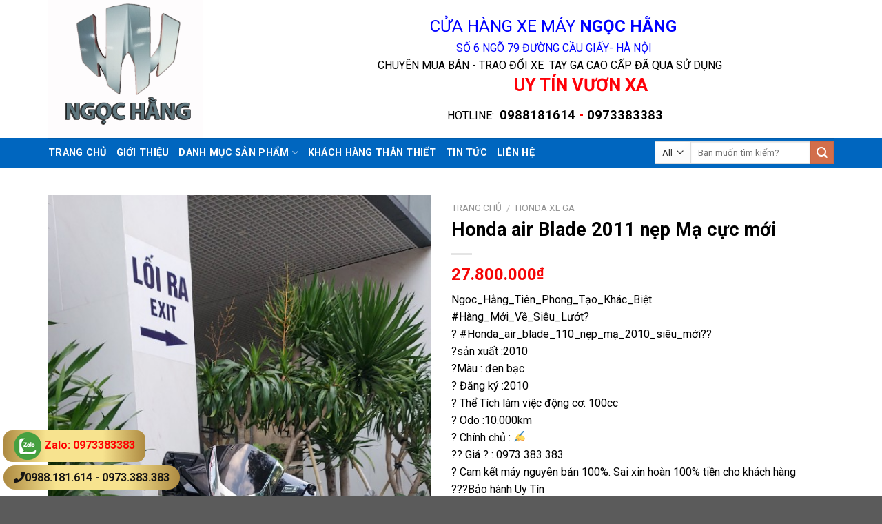

--- FILE ---
content_type: text/html; charset=UTF-8
request_url: https://xemayngochang.com/product/honda-air-blade-2011-nep-ma-cuc-moi/
body_size: 26776
content:
<!DOCTYPE html>
<!--[if IE 9 ]> <html lang="vi" class="ie9 loading-site no-js"> <![endif]-->
<!--[if IE 8 ]> <html lang="vi" class="ie8 loading-site no-js"> <![endif]-->
<!--[if (gte IE 9)|!(IE)]><!--><html lang="vi" class="loading-site no-js"> <!--<![endif]-->
<head>
	<meta charset="UTF-8" />
	<link rel="profile" href="https://gmpg.org/xfn/11" />
	<link rel="pingback" href="https://xemayngochang.com/xmlrpc.php" />

	<script>(function(html){html.className = html.className.replace(/\bno-js\b/,'js')})(document.documentElement);</script>
<meta name="viewport" content="width=device-width, initial-scale=1, maximum-scale=1" />
	<!-- This site is optimized with the Yoast SEO plugin v15.2.1 - https://yoast.com/wordpress/plugins/seo/ -->
	<title>Honda air Blade 2011 nẹp Mạ cực mới - Xe máy Ngọc Hằng</title>
	<meta name="robots" content="index, follow, max-snippet:-1, max-image-preview:large, max-video-preview:-1" />
	<link rel="canonical" href="https://xemayngochang.com/product/honda-air-blade-2011-nep-ma-cuc-moi/" />
	<meta property="og:locale" content="vi_VN" />
	<meta property="og:type" content="article" />
	<meta property="og:title" content="Honda air Blade 2011 nẹp Mạ cực mới - Xe máy Ngọc Hằng" />
	<meta property="og:description" content="Ngoc_Hằng_Tiên_Phong_Tạo_Khác_Biệt #Hàng_Mới_Về_Siêu_Lướt?  ? #Honda_air_blade_110_nẹp_mạ_2010_siêu_mới?? ?sản xuất :2010 ?Màu : đen bạc ? Đăng ký :2010 ? Thể Tích làm việc động cơ: 100cc ? Odo :10.000km ? Chính chủ : ✍️ ?? Giá ? :  0973 383 383 ? Cam kết máy nguyên bản 100%. Sai xin hoàn 100% tiền cho khách hàng ???Bảo hành Uy Tín ✔️✔️✔️Honda air Blade đã quá quen thuộc trong danh sách các dòng xe được ưa chuộng của thương hiệu Honda ????????????? ============•????•===========  ??XEM XE TẠI: CỬA HÀNG ô tô XE MÁY NGọc Hằng ? ?Địa chỉ: cs1:số 6 ngõ 79 -cầu giấy- HÀ NÔI     ☎️☎️LIÊN HỆ: Mr. Ngọc :0973 383 383                                 ✅&quot; Quyền Lợi Khách Hàng Khi Mua Xe.&quot; ✔ Bảo hành động cơ 2 năm. ✔ Bảo hành an ninh trọn đời ✔ Cửa hàng có đầy đủ dịch vụ Sang tên, đổi biển, cấp lại đăng ký cho khách trong thời gian ngắn nhất. ✔ Mua lại xe giá cao khi khách không có nhu cầu sử dụng. ✔ Bảo hành 15 ngày test từng lỗi nhỏ sửa miễn phí. ✔ Bảo Hành tận tình và chu đáo nhất cho khách hàng. ?? Mua ô tô,xe máy ... ( Xe chất ). Số lượng khôg giới hạn ✅" />
	<meta property="og:url" content="https://xemayngochang.com/product/honda-air-blade-2011-nep-ma-cuc-moi/" />
	<meta property="og:site_name" content="Xe máy Ngọc Hằng" />
	<meta property="article:modified_time" content="2025-09-20T16:00:25+00:00" />
	<meta property="og:image" content="https://xemayngochang.com/wp-content/uploads/2020/11/E0BDE9D2-F719-4C23-992D-374131683042.jpeg" />
	<meta property="og:image:width" content="576" />
	<meta property="og:image:height" content="1280" />
	<meta name="twitter:card" content="summary_large_image" />
	<meta name="twitter:label1" content="Written by">
	<meta name="twitter:data1" content="admin">
	<script type="application/ld+json" class="yoast-schema-graph">{"@context":"https://schema.org","@graph":[{"@type":"WebSite","@id":"https://xemayngochang.com/#website","url":"https://xemayngochang.com/","name":"Xe m\u00e1y Ng\u1ecdc H\u1eb1ng","description":"C\u1eecA H\u00c0NG XE M\u00c1Y NG\u1eccC H\u1eb0NG","potentialAction":[{"@type":"SearchAction","target":"https://xemayngochang.com/?s={search_term_string}","query-input":"required name=search_term_string"}],"inLanguage":"vi"},{"@type":"ImageObject","@id":"https://xemayngochang.com/product/honda-air-blade-2011-nep-ma-cuc-moi/#primaryimage","inLanguage":"vi","url":"https://xemayngochang.com/wp-content/uploads/2020/11/E0BDE9D2-F719-4C23-992D-374131683042.jpeg","width":576,"height":1280},{"@type":"WebPage","@id":"https://xemayngochang.com/product/honda-air-blade-2011-nep-ma-cuc-moi/#webpage","url":"https://xemayngochang.com/product/honda-air-blade-2011-nep-ma-cuc-moi/","name":"Honda air Blade 2011 n\u1eb9p M\u1ea1 c\u1ef1c m\u1edbi - Xe m\u00e1y Ng\u1ecdc H\u1eb1ng","isPartOf":{"@id":"https://xemayngochang.com/#website"},"primaryImageOfPage":{"@id":"https://xemayngochang.com/product/honda-air-blade-2011-nep-ma-cuc-moi/#primaryimage"},"datePublished":"2020-11-19T21:28:57+00:00","dateModified":"2025-09-20T16:00:25+00:00","inLanguage":"vi","potentialAction":[{"@type":"ReadAction","target":["https://xemayngochang.com/product/honda-air-blade-2011-nep-ma-cuc-moi/"]}]}]}</script>
	<!-- / Yoast SEO plugin. -->


<link rel='dns-prefetch' href='//use.fontawesome.com' />
<link rel='dns-prefetch' href='//fonts.googleapis.com' />
<link rel='dns-prefetch' href='//s.w.org' />
<link rel="alternate" type="application/rss+xml" title="Dòng thông tin Xe máy Ngọc Hằng &raquo;" href="https://xemayngochang.com/feed/" />
<link rel="alternate" type="application/rss+xml" title="Dòng phản hồi Xe máy Ngọc Hằng &raquo;" href="https://xemayngochang.com/comments/feed/" />
<link rel="alternate" type="application/rss+xml" title="Xe máy Ngọc Hằng &raquo; Honda air Blade 2011 nẹp Mạ cực mới Dòng phản hồi" href="https://xemayngochang.com/product/honda-air-blade-2011-nep-ma-cuc-moi/feed/" />
		<script type="text/javascript">
			window._wpemojiSettings = {"baseUrl":"https:\/\/s.w.org\/images\/core\/emoji\/13.0.0\/72x72\/","ext":".png","svgUrl":"https:\/\/s.w.org\/images\/core\/emoji\/13.0.0\/svg\/","svgExt":".svg","source":{"concatemoji":"https:\/\/xemayngochang.com\/wp-includes\/js\/wp-emoji-release.min.js?ver=5.5.17"}};
			!function(e,a,t){var n,r,o,i=a.createElement("canvas"),p=i.getContext&&i.getContext("2d");function s(e,t){var a=String.fromCharCode;p.clearRect(0,0,i.width,i.height),p.fillText(a.apply(this,e),0,0);e=i.toDataURL();return p.clearRect(0,0,i.width,i.height),p.fillText(a.apply(this,t),0,0),e===i.toDataURL()}function c(e){var t=a.createElement("script");t.src=e,t.defer=t.type="text/javascript",a.getElementsByTagName("head")[0].appendChild(t)}for(o=Array("flag","emoji"),t.supports={everything:!0,everythingExceptFlag:!0},r=0;r<o.length;r++)t.supports[o[r]]=function(e){if(!p||!p.fillText)return!1;switch(p.textBaseline="top",p.font="600 32px Arial",e){case"flag":return s([127987,65039,8205,9895,65039],[127987,65039,8203,9895,65039])?!1:!s([55356,56826,55356,56819],[55356,56826,8203,55356,56819])&&!s([55356,57332,56128,56423,56128,56418,56128,56421,56128,56430,56128,56423,56128,56447],[55356,57332,8203,56128,56423,8203,56128,56418,8203,56128,56421,8203,56128,56430,8203,56128,56423,8203,56128,56447]);case"emoji":return!s([55357,56424,8205,55356,57212],[55357,56424,8203,55356,57212])}return!1}(o[r]),t.supports.everything=t.supports.everything&&t.supports[o[r]],"flag"!==o[r]&&(t.supports.everythingExceptFlag=t.supports.everythingExceptFlag&&t.supports[o[r]]);t.supports.everythingExceptFlag=t.supports.everythingExceptFlag&&!t.supports.flag,t.DOMReady=!1,t.readyCallback=function(){t.DOMReady=!0},t.supports.everything||(n=function(){t.readyCallback()},a.addEventListener?(a.addEventListener("DOMContentLoaded",n,!1),e.addEventListener("load",n,!1)):(e.attachEvent("onload",n),a.attachEvent("onreadystatechange",function(){"complete"===a.readyState&&t.readyCallback()})),(n=t.source||{}).concatemoji?c(n.concatemoji):n.wpemoji&&n.twemoji&&(c(n.twemoji),c(n.wpemoji)))}(window,document,window._wpemojiSettings);
		</script>
		<style type="text/css">
img.wp-smiley,
img.emoji {
	display: inline !important;
	border: none !important;
	box-shadow: none !important;
	height: 1em !important;
	width: 1em !important;
	margin: 0 .07em !important;
	vertical-align: -0.1em !important;
	background: none !important;
	padding: 0 !important;
}
</style>
	<link rel='stylesheet' id='wp-block-library-css'  href='https://xemayngochang.com/wp-includes/css/dist/block-library/style.min.css?ver=5.5.17' type='text/css' media='all' />
<link rel='stylesheet' id='wc-block-vendors-style-css'  href='https://xemayngochang.com/wp-content/plugins/woocommerce/packages/woocommerce-blocks/build/vendors-style.css?ver=3.4.0' type='text/css' media='all' />
<link rel='stylesheet' id='wc-block-style-css'  href='https://xemayngochang.com/wp-content/plugins/woocommerce/packages/woocommerce-blocks/build/style.css?ver=3.4.0' type='text/css' media='all' />
<link rel='stylesheet' id='contact-form-7-css'  href='https://xemayngochang.com/wp-content/plugins/contact-form-7/includes/css/styles.css?ver=5.3' type='text/css' media='all' />
<link rel='stylesheet' id='photoswipe-css'  href='https://xemayngochang.com/wp-content/plugins/woocommerce/assets/css/photoswipe/photoswipe.min.css?ver=4.6.5' type='text/css' media='all' />
<link rel='stylesheet' id='photoswipe-default-skin-css'  href='https://xemayngochang.com/wp-content/plugins/woocommerce/assets/css/photoswipe/default-skin/default-skin.min.css?ver=4.6.5' type='text/css' media='all' />
<style id='woocommerce-inline-inline-css' type='text/css'>
.woocommerce form .form-row .required { visibility: visible; }
</style>
<link rel='stylesheet' id='flatsome-icons-css'  href='https://xemayngochang.com/wp-content/themes/flatsome/assets/css/fl-icons.css?ver=3.12' type='text/css' media='all' />
<link rel='stylesheet' id='font-awesome-official-css'  href='https://use.fontawesome.com/releases/v5.15.1/css/all.css' type='text/css' media='all' integrity="sha384-vp86vTRFVJgpjF9jiIGPEEqYqlDwgyBgEF109VFjmqGmIY/Y4HV4d3Gp2irVfcrp" crossorigin="anonymous" />
<link rel='stylesheet' id='flatsome-main-css'  href='https://xemayngochang.com/wp-content/themes/flatsome/assets/css/flatsome.css?ver=3.12.3' type='text/css' media='all' />
<link rel='stylesheet' id='flatsome-shop-css'  href='https://xemayngochang.com/wp-content/themes/flatsome/assets/css/flatsome-shop.css?ver=3.12.3' type='text/css' media='all' />
<link rel='stylesheet' id='flatsome-style-css'  href='https://xemayngochang.com/wp-content/themes/flatsome/style.css?ver=3.12.3' type='text/css' media='all' />
<link rel='stylesheet' id='flatsome-googlefonts-css'  href='//fonts.googleapis.com/css?family=Roboto%3Aregular%2C700%2Cregular%2C700%2Cregular&#038;display=swap&#038;ver=3.9' type='text/css' media='all' />
<link rel='stylesheet' id='font-awesome-official-v4shim-css'  href='https://use.fontawesome.com/releases/v5.15.1/css/v4-shims.css' type='text/css' media='all' integrity="sha384-WCuYjm/u5NsK4s/NfnJeHuMj6zzN2HFyjhBu/SnZJj7eZ6+ds4zqIM3wYgL59Clf" crossorigin="anonymous" />
<style id='font-awesome-official-v4shim-inline-css' type='text/css'>
@font-face {
font-family: "FontAwesome";
src: url("https://use.fontawesome.com/releases/v5.15.1/webfonts/fa-brands-400.eot"),
		url("https://use.fontawesome.com/releases/v5.15.1/webfonts/fa-brands-400.eot?#iefix") format("embedded-opentype"),
		url("https://use.fontawesome.com/releases/v5.15.1/webfonts/fa-brands-400.woff2") format("woff2"),
		url("https://use.fontawesome.com/releases/v5.15.1/webfonts/fa-brands-400.woff") format("woff"),
		url("https://use.fontawesome.com/releases/v5.15.1/webfonts/fa-brands-400.ttf") format("truetype"),
		url("https://use.fontawesome.com/releases/v5.15.1/webfonts/fa-brands-400.svg#fontawesome") format("svg");
}

@font-face {
font-family: "FontAwesome";
src: url("https://use.fontawesome.com/releases/v5.15.1/webfonts/fa-solid-900.eot"),
		url("https://use.fontawesome.com/releases/v5.15.1/webfonts/fa-solid-900.eot?#iefix") format("embedded-opentype"),
		url("https://use.fontawesome.com/releases/v5.15.1/webfonts/fa-solid-900.woff2") format("woff2"),
		url("https://use.fontawesome.com/releases/v5.15.1/webfonts/fa-solid-900.woff") format("woff"),
		url("https://use.fontawesome.com/releases/v5.15.1/webfonts/fa-solid-900.ttf") format("truetype"),
		url("https://use.fontawesome.com/releases/v5.15.1/webfonts/fa-solid-900.svg#fontawesome") format("svg");
}

@font-face {
font-family: "FontAwesome";
src: url("https://use.fontawesome.com/releases/v5.15.1/webfonts/fa-regular-400.eot"),
		url("https://use.fontawesome.com/releases/v5.15.1/webfonts/fa-regular-400.eot?#iefix") format("embedded-opentype"),
		url("https://use.fontawesome.com/releases/v5.15.1/webfonts/fa-regular-400.woff2") format("woff2"),
		url("https://use.fontawesome.com/releases/v5.15.1/webfonts/fa-regular-400.woff") format("woff"),
		url("https://use.fontawesome.com/releases/v5.15.1/webfonts/fa-regular-400.ttf") format("truetype"),
		url("https://use.fontawesome.com/releases/v5.15.1/webfonts/fa-regular-400.svg#fontawesome") format("svg");
unicode-range: U+F004-F005,U+F007,U+F017,U+F022,U+F024,U+F02E,U+F03E,U+F044,U+F057-F059,U+F06E,U+F070,U+F075,U+F07B-F07C,U+F080,U+F086,U+F089,U+F094,U+F09D,U+F0A0,U+F0A4-F0A7,U+F0C5,U+F0C7-F0C8,U+F0E0,U+F0EB,U+F0F3,U+F0F8,U+F0FE,U+F111,U+F118-F11A,U+F11C,U+F133,U+F144,U+F146,U+F14A,U+F14D-F14E,U+F150-F152,U+F15B-F15C,U+F164-F165,U+F185-F186,U+F191-F192,U+F1AD,U+F1C1-F1C9,U+F1CD,U+F1D8,U+F1E3,U+F1EA,U+F1F6,U+F1F9,U+F20A,U+F247-F249,U+F24D,U+F254-F25B,U+F25D,U+F267,U+F271-F274,U+F279,U+F28B,U+F28D,U+F2B5-F2B6,U+F2B9,U+F2BB,U+F2BD,U+F2C1-F2C2,U+F2D0,U+F2D2,U+F2DC,U+F2ED,U+F328,U+F358-F35B,U+F3A5,U+F3D1,U+F410,U+F4AD;
}
</style>
<script type="text/javascript">(function(a,d){if(a._nsl===d){a._nsl=[];var c=function(){if(a.jQuery===d)setTimeout(c,33);else{for(var b=0;b<a._nsl.length;b++)a._nsl[b].call(a,a.jQuery);a._nsl={push:function(b){b.call(a,a.jQuery)}}}};c()}})(window);</script><script type='text/javascript' src='https://xemayngochang.com/wp-includes/js/jquery/jquery.js?ver=1.12.4-wp' id='jquery-core-js'></script>
<link rel="https://api.w.org/" href="https://xemayngochang.com/wp-json/" /><link rel="alternate" type="application/json" href="https://xemayngochang.com/wp-json/wp/v2/product/372" /><link rel="EditURI" type="application/rsd+xml" title="RSD" href="https://xemayngochang.com/xmlrpc.php?rsd" />
<link rel="wlwmanifest" type="application/wlwmanifest+xml" href="https://xemayngochang.com/wp-includes/wlwmanifest.xml" /> 
<meta name="generator" content="WordPress 5.5.17" />
<meta name="generator" content="WooCommerce 4.6.5" />
<link rel='shortlink' href='https://xemayngochang.com/?p=372' />
<link rel="alternate" type="application/json+oembed" href="https://xemayngochang.com/wp-json/oembed/1.0/embed?url=https%3A%2F%2Fxemayngochang.com%2Fproduct%2Fhonda-air-blade-2011-nep-ma-cuc-moi%2F" />
<link rel="alternate" type="text/xml+oembed" href="https://xemayngochang.com/wp-json/oembed/1.0/embed?url=https%3A%2F%2Fxemayngochang.com%2Fproduct%2Fhonda-air-blade-2011-nep-ma-cuc-moi%2F&#038;format=xml" />
<!-- Analytics by WP-Statistics v12.6.13 - https://wp-statistics.com/ -->
<style>.bg{opacity: 0; transition: opacity 1s; -webkit-transition: opacity 1s;} .bg-loaded{opacity: 1;}</style><!--[if IE]><link rel="stylesheet" type="text/css" href="https://xemayngochang.com/wp-content/themes/flatsome/assets/css/ie-fallback.css"><script src="//cdnjs.cloudflare.com/ajax/libs/html5shiv/3.6.1/html5shiv.js"></script><script>var head = document.getElementsByTagName('head')[0],style = document.createElement('style');style.type = 'text/css';style.styleSheet.cssText = ':before,:after{content:none !important';head.appendChild(style);setTimeout(function(){head.removeChild(style);}, 0);</script><script src="https://xemayngochang.com/wp-content/themes/flatsome/assets/libs/ie-flexibility.js"></script><![endif]-->	<noscript><style>.woocommerce-product-gallery{ opacity: 1 !important; }</style></noscript>
	<style id="custom-css" type="text/css">:root {--primary-color: #446084;}.full-width .ubermenu-nav, .container, .row{max-width: 1200px}.row.row-collapse{max-width: 1170px}.row.row-small{max-width: 1192.5px}.row.row-large{max-width: 1230px}.header-main{height: 200px}#logo img{max-height: 200px}#logo{width:285px;}.header-top{min-height: 30px}.has-transparent + .page-title:first-of-type,.has-transparent + #main > .page-title,.has-transparent + #main > div > .page-title,.has-transparent + #main .page-header-wrapper:first-of-type .page-title{padding-top: 250px;}.header.show-on-scroll,.stuck .header-main{height:70px!important}.stuck #logo img{max-height: 70px!important}.header-bottom {background-color: #0066bf}.stuck .header-main .nav > li > a{line-height: 50px }@media (max-width: 549px) {.header-main{height: 70px}#logo img{max-height: 70px}}body{font-family:"Roboto", sans-serif}body{font-weight: 0}body{color: #000000}.nav > li > a {font-family:"Roboto", sans-serif;}.mobile-sidebar-levels-2 .nav > li > ul > li > a {font-family:"Roboto", sans-serif;}.nav > li > a {font-weight: 700;}.mobile-sidebar-levels-2 .nav > li > ul > li > a {font-weight: 700;}h1,h2,h3,h4,h5,h6,.heading-font, .off-canvas-center .nav-sidebar.nav-vertical > li > a{font-family: "Roboto", sans-serif;}h1,h2,h3,h4,h5,h6,.heading-font,.banner h1,.banner h2{font-weight: 700;}h1,h2,h3,h4,h5,h6,.heading-font{color: #000000;}.alt-font{font-family: "Roboto", sans-serif;}.alt-font{font-weight: 0!important;}.header:not(.transparent) .header-bottom-nav.nav > li > a{color: #ffffff;}.header:not(.transparent) .header-bottom-nav.nav > li > a:hover,.header:not(.transparent) .header-bottom-nav.nav > li.active > a,.header:not(.transparent) .header-bottom-nav.nav > li.current > a,.header:not(.transparent) .header-bottom-nav.nav > li > a.active,.header:not(.transparent) .header-bottom-nav.nav > li > a.current{color: #ffffff;}.header-bottom-nav.nav-line-bottom > li > a:before,.header-bottom-nav.nav-line-grow > li > a:before,.header-bottom-nav.nav-line > li > a:before,.header-bottom-nav.nav-box > li > a:hover,.header-bottom-nav.nav-box > li.active > a,.header-bottom-nav.nav-pills > li > a:hover,.header-bottom-nav.nav-pills > li.active > a{color:#FFF!important;background-color: #ffffff;}a{color: #000000;}.widget a{color: #000000;}.widget a:hover{color: #f60808;}.widget .tagcloud a:hover{border-color: #f60808; background-color: #f60808;}.shop-page-title.featured-title .title-bg{ background-image: url(https://xemayngochang.com/wp-content/uploads/2020/11/E0BDE9D2-F719-4C23-992D-374131683042.jpeg)!important;}@media screen and (min-width: 550px){.products .box-vertical .box-image{min-width: 300px!important;width: 300px!important;}}.footer-2{background-color: #1e73be}.label-new.menu-item > a:after{content:"New";}.label-hot.menu-item > a:after{content:"Hot";}.label-sale.menu-item > a:after{content:"Sale";}.label-popular.menu-item > a:after{content:"Popular";}</style>		<style type="text/css" id="wp-custom-css">
			.section-title-normal span{background: blue;
    padding: 5px 20px;
line-height:29px;}


.section-title-normal {
	border-bottom: 2px solid #0000ff;
	overflow:hidden;
	
display:inline-block
}
span.amount {
    white-space: nowrap;
    color: #f50505;
    font-weight: bold;
}
#main span.widget-title {
    line-height: 38px;
    position: relative;
    margin-bottom: 10px;
    color: #000;
    text-transform: uppercase;
    font-size: 12px;
    background: url(https://xemayngochang.com/wp-content/uploads/2020/11/bg_title_03.png) no-repeat left center;
    height: 42px;
    width: 100%;
    display: table;
    padding-left:28px;
    color: #fff;
    font-weight: normal;
    letter-spacing: 0;
}
.full-width .ubermenu-nav, .container, .row {
    max-width: 1170px;
}
.widgets-framed .widget, .widgets-boxed .widget{
	padding:0
}
#menu-widget-menu li a:before {
    content: "\f105";
    font-size: 14px;
    display: inline-block;
    text-align: right;
    font-family: "FontAwesome";
    padding-right: 12px;
    color: #23af4c;
    font-weight: bold;
    padding-left: 3px;
    cursor: pointer;
}
#main span.widget-title {
    line-height: 38px;
    position: relative;
    margin-bottom: 10px;
    color: #000;
    text-transform: uppercase;
    font-size: 12px;
    background: url(https://xemayvuongtrung.com/wp-content/uploads/2019/02/bg_title_03.png) no-repeat left center;
    height: 42px;
    width: 100%;
    display: table;
    padding-left: 70px;
    color: #fff;
    font-weight: normal;
	letter-spacing: 0;}
.widgets-framed .widget, .widgets-boxed .widget {
    padding: 0;
    background: antiquewhite;
}
.sidebar li:before {content: "\f105";
    font-size: 14px;
    display: inline-block;
    text-align: right;
    font-family: "FontAwesome";
    padding-right: 12px;
    color: #23af4c;
    font-weight: bold;
    padding-left: 3px;
	cursor: pointer;}

   .widge {
    display: inline-block;
    width: 100%;
    background: #e3e3e3;
    border: thin solid #adadad;
}
.widget .is-divider {
    margin-top: -1.34em;
    display: none;
}
ul.ul-reset {
    margin: 0;
    padding: 0;
    display: inline-block;
    width: 100%;
    background: #e3e3e3;
    border: thin solid #adadad;
}
.mobile_support, .zalo_support, .facebook_support {
    background: linear-gradient(to right, #ad8a41 0, #f7e38f 30%, #f7e38f 70%, #ad8a41 100%);
    color: #fff;
    padding: 5px 15px;
    position: fixed;
    left: 5px;
    bottom: 10px;
    z-index: 9;
    font-weight: bold;
    font-size: 16px;
    border-radius: 50px;
    -webkit-border-radius: 50px;
    -moz-border-radius: 50px;
    -ms-border-radius: 50px;
    -o-border-radius: 50px;
}
.mobile_support a, .zalo_support a, .facebook_support a {
    color: #151414;
    line-height: 24px;
}
.ppocta-ft-fix a{
	color:#ff0000;
	font-weight:bold;
}
.ppocta-ft-fix {
    display: inline-grid;
    position: fixed;
    bottom: 50px;
    left: 5px;
    min-width: 36px;
    text-align: center;
    z-index: 99999;
	    background: linear-gradient(to right, #ad8a41 0, #f7e38f 30%, #f7e38f 70%, #ad8a41 100%);
    border-radius: 13px;
    padding: 3px 15px;
}		</style>
		</head>

<body data-rsssl=1 class="product-template-default single single-product postid-372 theme-flatsome woocommerce woocommerce-page woocommerce-no-js lightbox nav-dropdown-has-arrow">


<a class="skip-link screen-reader-text" href="#main">Skip to content</a>

<div id="wrapper">

	
	<header id="header" class="header has-sticky sticky-jump">
		<div class="header-wrapper">
			<div id="masthead" class="header-main hide-for-sticky">
      <div class="header-inner flex-row container logo-left medium-logo-center" role="navigation">

          <!-- Logo -->
          <div id="logo" class="flex-col logo">
            <!-- Header logo -->
<a href="https://xemayngochang.com/" title="Xe máy Ngọc Hằng - CỬA HÀNG XE MÁY NGỌC HẰNG" rel="home">
    <img width="285" height="200" src="https://xemayngochang.com/wp-content/uploads/2020/11/3dd27a91927770292966.jpg" class="header_logo header-logo" alt="Xe máy Ngọc Hằng"/><img  width="285" height="200" src="https://xemayngochang.com/wp-content/uploads/2020/11/3dd27a91927770292966.jpg" class="header-logo-dark" alt="Xe máy Ngọc Hằng"/></a>
          </div>

          <!-- Mobile Left Elements -->
          <div class="flex-col show-for-medium flex-left">
            <ul class="mobile-nav nav nav-left ">
              <li class="nav-icon has-icon">
  		<a href="#" data-open="#main-menu" data-pos="left" data-bg="main-menu-overlay" data-color="" class="is-small" aria-label="Menu" aria-controls="main-menu" aria-expanded="false">
		
		  <i class="icon-menu" ></i>
		  		</a>
	</li>            </ul>
          </div>

          <!-- Left Elements -->
          <div class="flex-col hide-for-medium flex-left
            flex-grow">
            <ul class="header-nav header-nav-main nav nav-left  nav-uppercase" >
              <li class="header-block"><div class="header-block-block-1"><p style="text-align: center;"><span style="font-size: 150%; color: #0000ff;"><span style="font-size: 100%;">   CỬA HÀNG XE MÁY <strong>NGỌC HẰNG</strong></span></span><span style="color: #0000ff;"> </span><span style="color: #0000ff;">  </span></p>
<p style="text-align: center;"><span style="color: #0000ff;">   SỐ 6 NGÕ 79 ĐƯỜNG CẦU GIẤY- HÀ NỘI</span></p>
<p style="text-align: center;">CHUYÊN MUA BÁN - TRAO ĐỔI XE  TAY GA CAO CẤP ĐÃ QUA SỬ DỤNG</p>
<h2 style="text-align: center;"><span style="color: #000000;">              <span style="color: #ff0008;"> UY TÍN VƯƠN XA</span></span></h2>
<p style="text-align: center;"><span style="color: #000000;">    HOTLINE</span>:<strong>  <span style="font-size: 115%; color: #ff0000;"><a href="tel:0988181614">0988181614</a> - <a href="tel: 0973383383">0973383383</a></span></strong></p></div></li>            </ul>
          </div>

          <!-- Right Elements -->
          <div class="flex-col hide-for-medium flex-right">
            <ul class="header-nav header-nav-main nav nav-right  nav-uppercase">
                          </ul>
          </div>

          <!-- Mobile Right Elements -->
          <div class="flex-col show-for-medium flex-right">
            <ul class="mobile-nav nav nav-right ">
              <li class="cart-item has-icon">

      <a href="https://xemayngochang.com/cart/" class="header-cart-link off-canvas-toggle nav-top-link is-small" data-open="#cart-popup" data-class="off-canvas-cart" title="Giỏ hàng" data-pos="right">
  
    <span class="cart-icon image-icon">
    <strong>0</strong>
  </span>
  </a>


  <!-- Cart Sidebar Popup -->
  <div id="cart-popup" class="mfp-hide widget_shopping_cart">
  <div class="cart-popup-inner inner-padding">
      <div class="cart-popup-title text-center">
          <h4 class="uppercase">Giỏ hàng</h4>
          <div class="is-divider"></div>
      </div>
      <div class="widget_shopping_cart_content">
          

	<p class="woocommerce-mini-cart__empty-message">Chưa có sản phẩm trong giỏ hàng.</p>


      </div>
             <div class="cart-sidebar-content relative"></div>  </div>
  </div>

</li>
            </ul>
          </div>

      </div>
     
            <div class="container"><div class="top-divider full-width"></div></div>
      </div><div id="wide-nav" class="header-bottom wide-nav nav-dark hide-for-medium">
    <div class="flex-row container">

                        <div class="flex-col hide-for-medium flex-left">
                <ul class="nav header-nav header-bottom-nav nav-left  nav-size-medium nav-uppercase">
                    <li id="menu-item-27" class="menu-item menu-item-type-post_type menu-item-object-page menu-item-home menu-item-27"><a href="https://xemayngochang.com/" class="nav-top-link">TRANG CHỦ</a></li>
<li id="menu-item-28" class="menu-item menu-item-type-post_type menu-item-object-page menu-item-28"><a href="https://xemayngochang.com/gioi-thieu/" class="nav-top-link">GIỚI THIỆU</a></li>
<li id="menu-item-29" class="menu-item menu-item-type-taxonomy menu-item-object-product_cat menu-item-has-children menu-item-29 has-dropdown"><a href="https://xemayngochang.com/danh-muc-san-pham/danh-muc-san-pham-2/" class="nav-top-link">DANH MỤC SẢN PHẨM<i class="icon-angle-down" ></i></a>
<ul class="sub-menu nav-dropdown nav-dropdown-default">
	<li id="menu-item-31" class="menu-item menu-item-type-taxonomy menu-item-object-product_cat menu-item-31"><a href="https://xemayngochang.com/danh-muc-san-pham/xe-may-honda-sh/">XE MÁY HONDA SH</a></li>
	<li id="menu-item-432" class="menu-item menu-item-type-taxonomy menu-item-object-product_cat current-product-ancestor current-menu-parent current-product-parent menu-item-432 active"><a href="https://xemayngochang.com/danh-muc-san-pham/honda-xe-ga/">HONDA XE GA</a></li>
	<li id="menu-item-433" class="menu-item menu-item-type-taxonomy menu-item-object-product_cat menu-item-433"><a href="https://xemayngochang.com/danh-muc-san-pham/honda-xe-so/">HONDA XE SỐ</a></li>
	<li id="menu-item-32" class="menu-item menu-item-type-taxonomy menu-item-object-product_cat menu-item-32"><a href="https://xemayngochang.com/danh-muc-san-pham/xe-may-piaggio/">XE MÁY PIAGGIO</a></li>
	<li id="menu-item-33" class="menu-item menu-item-type-taxonomy menu-item-object-product_cat menu-item-33"><a href="https://xemayngochang.com/danh-muc-san-pham/xe-may-suzuki/">XE MÁY SUZUKI</a></li>
	<li id="menu-item-34" class="menu-item menu-item-type-taxonomy menu-item-object-product_cat menu-item-34"><a href="https://xemayngochang.com/danh-muc-san-pham/xe-may-sym/">XE MÁY SYM</a></li>
	<li id="menu-item-35" class="menu-item menu-item-type-taxonomy menu-item-object-product_cat menu-item-35"><a href="https://xemayngochang.com/danh-muc-san-pham/xe-may-yamaha/">XE MÁY YAMAHA</a></li>
</ul>
</li>
<li id="menu-item-30" class="menu-item menu-item-type-taxonomy menu-item-object-product_cat menu-item-30"><a href="https://xemayngochang.com/danh-muc-san-pham/khach-hang-than-thiet/" class="nav-top-link">KHÁCH HÀNG THÂN THIẾT</a></li>
<li id="menu-item-36" class="menu-item menu-item-type-taxonomy menu-item-object-category menu-item-36"><a href="https://xemayngochang.com/category/tin-tuc/" class="nav-top-link">TIN TỨC</a></li>
<li id="menu-item-39" class="menu-item menu-item-type-post_type menu-item-object-page menu-item-39"><a href="https://xemayngochang.com/lien-he/" class="nav-top-link">LIÊN HỆ</a></li>
                </ul>
            </div>
            
            
                        <div class="flex-col hide-for-medium flex-right flex-grow">
              <ul class="nav header-nav header-bottom-nav nav-right  nav-size-medium nav-uppercase">
                   <li class="header-search-form search-form html relative has-icon">
	<div class="header-search-form-wrapper">
		<div class="searchform-wrapper ux-search-box relative is-normal"><form role="search" method="get" class="searchform" action="https://xemayngochang.com/">
	<div class="flex-row relative">
					<div class="flex-col search-form-categories">
				<select class="search_categories resize-select mb-0" name="product_cat"><option value="" selected='selected'>All</option><option value="danh-muc-san-pham-2">DANH MỤC SẢN PHẨM</option><option value="honda-xe-ga">HONDA XE GA</option><option value="honda-xe-so">HONDA XE SỐ</option><option value="xe-may-honda-sh">XE MÁY HONDA SH</option><option value="xe-may-piaggio">XE MÁY PIAGGIO</option><option value="xe-may-suzuki">XE MÁY SUZUKI</option><option value="xe-may-sym">XE MÁY SYM</option><option value="xe-may-yamaha">XE MÁY YAMAHA</option></select>			</div>
						<div class="flex-col flex-grow">
			<label class="screen-reader-text" for="woocommerce-product-search-field-0">Tìm kiếm:</label>
			<input type="search" id="woocommerce-product-search-field-0" class="search-field mb-0" placeholder="Bạn muốn tìm kiếm?" value="" name="s" />
			<input type="hidden" name="post_type" value="product" />
					</div>
		<div class="flex-col">
			<button type="submit" value="Tìm kiếm" class="ux-search-submit submit-button secondary button icon mb-0">
				<i class="icon-search" ></i>			</button>
		</div>
	</div>
	<div class="live-search-results text-left z-top"></div>
</form>
</div>	</div>
</li>              </ul>
            </div>
            
            
    </div>
</div>

<div class="header-bg-container fill"><div class="header-bg-image fill"></div><div class="header-bg-color fill"></div></div>		</div>
	</header>

	
	<main id="main" class="">

	<div class="shop-container">
		
			<div class="container">
	<div class="woocommerce-notices-wrapper"></div></div>
<div id="product-372" class="product type-product post-372 status-publish first instock product_cat-honda-xe-ga has-post-thumbnail shipping-taxable purchasable product-type-simple">
	<div class="product-container">
  <div class="product-main">
    <div class="row content-row mb-0">

    	<div class="product-gallery large-6 col">
    	
<div class="product-images relative mb-half has-hover woocommerce-product-gallery woocommerce-product-gallery--with-images woocommerce-product-gallery--columns-4 images" data-columns="4">

  <div class="badge-container is-larger absolute left top z-1">
</div>
  <div class="image-tools absolute top show-on-hover right z-3">
      </div>

  <figure class="woocommerce-product-gallery__wrapper product-gallery-slider slider slider-nav-small mb-half"
        data-flickity-options='{
                "cellAlign": "center",
                "wrapAround": true,
                "autoPlay": false,
                "prevNextButtons":true,
                "adaptiveHeight": true,
                "imagesLoaded": true,
                "lazyLoad": 1,
                "dragThreshold" : 15,
                "pageDots": false,
                "rightToLeft": false       }'>
    <div data-thumb="https://xemayngochang.com/wp-content/uploads/2020/11/E0BDE9D2-F719-4C23-992D-374131683042-100x100.jpeg" class="woocommerce-product-gallery__image slide first"><a href="https://xemayngochang.com/wp-content/uploads/2020/11/E0BDE9D2-F719-4C23-992D-374131683042.jpeg"><img width="576" height="1280" src="https://xemayngochang.com/wp-content/uploads/2020/11/E0BDE9D2-F719-4C23-992D-374131683042.jpeg" class="wp-post-image skip-lazy" alt="" loading="lazy" title="E0BDE9D2-F719-4C23-992D-374131683042" data-caption="" data-src="https://xemayngochang.com/wp-content/uploads/2020/11/E0BDE9D2-F719-4C23-992D-374131683042.jpeg" data-large_image="https://xemayngochang.com/wp-content/uploads/2020/11/E0BDE9D2-F719-4C23-992D-374131683042.jpeg" data-large_image_width="576" data-large_image_height="1280" srcset="https://xemayngochang.com/wp-content/uploads/2020/11/E0BDE9D2-F719-4C23-992D-374131683042.jpeg 576w, https://xemayngochang.com/wp-content/uploads/2020/11/E0BDE9D2-F719-4C23-992D-374131683042-135x300.jpeg 135w, https://xemayngochang.com/wp-content/uploads/2020/11/E0BDE9D2-F719-4C23-992D-374131683042-461x1024.jpeg 461w" sizes="(max-width: 576px) 100vw, 576px" /></a></div><div data-thumb="https://xemayngochang.com/wp-content/uploads/2020/11/8FE0B46C-DABE-4EB7-89F1-00CF258F0B15-100x100.jpeg" class="woocommerce-product-gallery__image slide"><a href="https://xemayngochang.com/wp-content/uploads/2020/11/8FE0B46C-DABE-4EB7-89F1-00CF258F0B15.jpeg"><img width="576" height="1280" src="https://xemayngochang.com/wp-content/uploads/2020/11/8FE0B46C-DABE-4EB7-89F1-00CF258F0B15.jpeg" class="skip-lazy" alt="" loading="lazy" title="8FE0B46C-DABE-4EB7-89F1-00CF258F0B15" data-caption="" data-src="https://xemayngochang.com/wp-content/uploads/2020/11/8FE0B46C-DABE-4EB7-89F1-00CF258F0B15.jpeg" data-large_image="https://xemayngochang.com/wp-content/uploads/2020/11/8FE0B46C-DABE-4EB7-89F1-00CF258F0B15.jpeg" data-large_image_width="576" data-large_image_height="1280" srcset="https://xemayngochang.com/wp-content/uploads/2020/11/8FE0B46C-DABE-4EB7-89F1-00CF258F0B15.jpeg 576w, https://xemayngochang.com/wp-content/uploads/2020/11/8FE0B46C-DABE-4EB7-89F1-00CF258F0B15-135x300.jpeg 135w, https://xemayngochang.com/wp-content/uploads/2020/11/8FE0B46C-DABE-4EB7-89F1-00CF258F0B15-461x1024.jpeg 461w" sizes="(max-width: 576px) 100vw, 576px" /></a></div>  </figure>

  <div class="image-tools absolute bottom left z-3">
        <a href="#product-zoom" class="zoom-button button is-outline circle icon tooltip hide-for-small" title="Zoom">
      <i class="icon-expand" ></i>    </a>
   </div>
</div>

	<div class="product-thumbnails thumbnails slider-no-arrows slider row row-small row-slider slider-nav-small small-columns-4"
		data-flickity-options='{
			"cellAlign": "left",
			"wrapAround": false,
			"autoPlay": false,
			"prevNextButtons": true,
			"asNavFor": ".product-gallery-slider",
			"percentPosition": true,
			"imagesLoaded": true,
			"pageDots": false,
			"rightToLeft": false,
			"contain": true
		}'>
					<div class="col is-nav-selected first">
				<a>
					<img src="https://xemayngochang.com/wp-content/uploads/2020/11/E0BDE9D2-F719-4C23-992D-374131683042-300x300.jpeg" alt="" width="300" height="300" class="attachment-woocommerce_thumbnail" />				</a>
			</div>
			<div class="col"><a><img src="https://xemayngochang.com/wp-content/uploads/2020/11/8FE0B46C-DABE-4EB7-89F1-00CF258F0B15-300x300.jpeg" alt="" width="300" height="300"  class="attachment-woocommerce_thumbnail" /></a></div>	</div>
	    	</div>

    	<div class="product-info summary col-fit col entry-summary product-summary">

    		<nav class="woocommerce-breadcrumb breadcrumbs uppercase"><a href="https://xemayngochang.com">Trang chủ</a> <span class="divider">&#47;</span> <a href="https://xemayngochang.com/danh-muc-san-pham/honda-xe-ga/">HONDA XE GA</a></nav><h1 class="product-title product_title entry-title">
	Honda air Blade 2011 nẹp Mạ cực mới</h1>

	<div class="is-divider small"></div>
<ul class="next-prev-thumbs is-small show-for-medium">         <li class="prod-dropdown has-dropdown">
               <a href="https://xemayngochang.com/product/air-blade-110-trang-nep-ma-2010/" rel="next" class="button icon is-outline circle">
                  <i class="icon-angle-right" ></i>              </a>
              <div class="nav-dropdown">
                  <a title="Air Blade 110 trắng nẹp Mạ 2010" href="https://xemayngochang.com/product/air-blade-110-trang-nep-ma-2010/">
                  <img width="100" height="100" src="https://xemayngochang.com/wp-content/uploads/2020/11/F44AB411-E571-4553-B664-8E1905B886AC-100x100.jpeg" class="attachment-woocommerce_gallery_thumbnail size-woocommerce_gallery_thumbnail wp-post-image" alt="" loading="lazy" srcset="https://xemayngochang.com/wp-content/uploads/2020/11/F44AB411-E571-4553-B664-8E1905B886AC-100x100.jpeg 100w, https://xemayngochang.com/wp-content/uploads/2020/11/F44AB411-E571-4553-B664-8E1905B886AC-150x150.jpeg 150w, https://xemayngochang.com/wp-content/uploads/2020/11/F44AB411-E571-4553-B664-8E1905B886AC-300x300.jpeg 300w" sizes="(max-width: 100px) 100vw, 100px" /></a>
              </div>
          </li>
      </ul><div class="price-wrapper">
	<p class="price product-page-price ">
  <span class="woocommerce-Price-amount amount"><bdi>27.800.000<span class="woocommerce-Price-currencySymbol">&#8363;</span></bdi></span></p>
</div>
<div class="product-short-description">
	<p>Ngoc_Hằng_Tiên_Phong_Tạo_Khác_Biệt<br />
#Hàng_Mới_Về_Siêu_Lướt?<br />
? #Honda_air_blade_110_nẹp_mạ_2010_siêu_mới??<br />
?sản xuất :2010<br />
?Màu : đen bạc<br />
? Đăng ký :2010<br />
? Thể Tích làm việc động cơ: 100cc<br />
? Odo :10.000km<br />
? Chính chủ : ✍️<br />
?? Giá ? :    0973 383 383<br />
? Cam kết máy nguyên bản 100%. Sai xin hoàn 100% tiền cho khách hàng<br />
???Bảo hành Uy Tín<br />
✔️✔️✔️Honda air Blade đã quá quen thuộc trong danh sách các dòng xe được ưa chuộng của thương hiệu Honda<br />
?????????????<br />
============•????•===========<br />
 ??XEM XE TẠI: CỬA HÀNG ô tô XE MÁY NGọc Hằng<br />
? ?Địa chỉ: cs1:số 6 ngõ 79  -cầu giấy- HÀ NÔI</p>
<p>☎️☎️LIÊN HỆ: Mr. Ngọc :0973 383 383 </p>
<p>✅&#8221; Quyền Lợi Khách Hàng Khi Mua Xe.&#8221;<br />
✔ Bảo hành động cơ 2 năm.<br />
✔ Bảo hành an ninh trọn đời<br />
✔ Cửa hàng có đầy đủ dịch vụ Sang tên, đổi biển, cấp lại đăng ký cho khách trong thời gian ngắn nhất.<br />
✔ Mua lại xe giá cao khi khách không có nhu cầu sử dụng.<br />
✔ Bảo hành 15 ngày test từng lỗi nhỏ sửa miễn phí.<br />
✔ Bảo Hành tận tình và chu đáo nhất cho khách hàng.<br />
?? Mua ô tô,xe máy &#8230; ( Xe chất ). Số lượng khôg giới hạn ✅</p>
</div>

	
	<form class="cart" action="https://xemayngochang.com/product/honda-air-blade-2011-nep-ma-cuc-moi/" method="post" enctype='multipart/form-data'>
		
			<div class="quantity buttons_added">
		<input type="button" value="-" class="minus button is-form">				<label class="screen-reader-text" for="quantity_695654ad480c5">Honda air Blade 2011 nẹp Mạ cực mới số lượng</label>
		<input
			type="number"
			id="quantity_695654ad480c5"
			class="input-text qty text"
			step="1"
			min="1"
			max=""
			name="quantity"
			value="1"
			title="SL"
			size="4"
			placeholder=""
			inputmode="numeric" />
				<input type="button" value="+" class="plus button is-form">	</div>
	
		<button type="submit" name="add-to-cart" value="372" class="single_add_to_cart_button button alt">Mua hàng</button>

			</form>

	
<div class="product_meta">

	
	
	<span class="posted_in">Danh mục: <a href="https://xemayngochang.com/danh-muc-san-pham/honda-xe-ga/" rel="tag">HONDA XE GA</a></span>
	
	
</div>
<div class="social-icons share-icons share-row relative" ><a href="whatsapp://send?text=Honda%20air%20Blade%202011%20n%E1%BA%B9p%20M%E1%BA%A1%20c%E1%BB%B1c%20m%E1%BB%9Bi - https://xemayngochang.com/product/honda-air-blade-2011-nep-ma-cuc-moi/" data-action="share/whatsapp/share" class="icon button circle is-outline tooltip whatsapp show-for-medium" title="Share on WhatsApp"><i class="icon-whatsapp"></i></a><a href="//www.facebook.com/sharer.php?u=https://xemayngochang.com/product/honda-air-blade-2011-nep-ma-cuc-moi/" data-label="Facebook" onclick="window.open(this.href,this.title,'width=500,height=500,top=300px,left=300px');  return false;" rel="noopener noreferrer nofollow" target="_blank" class="icon button circle is-outline tooltip facebook" title="Share on Facebook"><i class="icon-facebook" ></i></a><a href="//twitter.com/share?url=https://xemayngochang.com/product/honda-air-blade-2011-nep-ma-cuc-moi/" onclick="window.open(this.href,this.title,'width=500,height=500,top=300px,left=300px');  return false;" rel="noopener noreferrer nofollow" target="_blank" class="icon button circle is-outline tooltip twitter" title="Share on Twitter"><i class="icon-twitter" ></i></a><a href="mailto:enteryour@addresshere.com?subject=Honda%20air%20Blade%202011%20n%E1%BA%B9p%20M%E1%BA%A1%20c%E1%BB%B1c%20m%E1%BB%9Bi&amp;body=Check%20this%20out:%20https://xemayngochang.com/product/honda-air-blade-2011-nep-ma-cuc-moi/" rel="nofollow" class="icon button circle is-outline tooltip email" title="Email to a Friend"><i class="icon-envelop" ></i></a><a href="//pinterest.com/pin/create/button/?url=https://xemayngochang.com/product/honda-air-blade-2011-nep-ma-cuc-moi/&amp;media=https://xemayngochang.com/wp-content/uploads/2020/11/E0BDE9D2-F719-4C23-992D-374131683042-461x1024.jpeg&amp;description=Honda%20air%20Blade%202011%20n%E1%BA%B9p%20M%E1%BA%A1%20c%E1%BB%B1c%20m%E1%BB%9Bi" onclick="window.open(this.href,this.title,'width=500,height=500,top=300px,left=300px');  return false;" rel="noopener noreferrer nofollow" target="_blank" class="icon button circle is-outline tooltip pinterest" title="Pin on Pinterest"><i class="icon-pinterest" ></i></a><a href="//www.linkedin.com/shareArticle?mini=true&url=https://xemayngochang.com/product/honda-air-blade-2011-nep-ma-cuc-moi/&title=Honda%20air%20Blade%202011%20n%E1%BA%B9p%20M%E1%BA%A1%20c%E1%BB%B1c%20m%E1%BB%9Bi" onclick="window.open(this.href,this.title,'width=500,height=500,top=300px,left=300px');  return false;"  rel="noopener noreferrer nofollow" target="_blank" class="icon button circle is-outline tooltip linkedin" title="Share on LinkedIn"><i class="icon-linkedin" ></i></a></div>
    	</div>

    	<div id="product-sidebar" class="mfp-hide">
    		<div class="sidebar-inner">
    			<div class="hide-for-off-canvas" style="width:100%"><ul class="next-prev-thumbs is-small nav-right text-right">         <li class="prod-dropdown has-dropdown">
               <a href="https://xemayngochang.com/product/air-blade-110-trang-nep-ma-2010/" rel="next" class="button icon is-outline circle">
                  <i class="icon-angle-right" ></i>              </a>
              <div class="nav-dropdown">
                  <a title="Air Blade 110 trắng nẹp Mạ 2010" href="https://xemayngochang.com/product/air-blade-110-trang-nep-ma-2010/">
                  <img width="100" height="100" src="https://xemayngochang.com/wp-content/uploads/2020/11/F44AB411-E571-4553-B664-8E1905B886AC-100x100.jpeg" class="attachment-woocommerce_gallery_thumbnail size-woocommerce_gallery_thumbnail wp-post-image" alt="" loading="lazy" srcset="https://xemayngochang.com/wp-content/uploads/2020/11/F44AB411-E571-4553-B664-8E1905B886AC-100x100.jpeg 100w, https://xemayngochang.com/wp-content/uploads/2020/11/F44AB411-E571-4553-B664-8E1905B886AC-150x150.jpeg 150w, https://xemayngochang.com/wp-content/uploads/2020/11/F44AB411-E571-4553-B664-8E1905B886AC-300x300.jpeg 300w" sizes="(max-width: 100px) 100vw, 100px" /></a>
              </div>
          </li>
      </ul></div>    		</div>
    	</div>

    </div>
  </div>

  <div class="product-footer">
  	<div class="container">
    		
	<div class="woocommerce-tabs wc-tabs-wrapper container tabbed-content">
		<ul class="tabs wc-tabs product-tabs small-nav-collapse nav nav-uppercase nav-line nav-left" role="tablist">
							<li class="reviews_tab active" id="tab-title-reviews" role="tab" aria-controls="tab-reviews">
					<a href="#tab-reviews">
						Đánh giá (0)					</a>
				</li>
									</ul>
		<div class="tab-panels">
							<div class="woocommerce-Tabs-panel woocommerce-Tabs-panel--reviews panel entry-content active" id="tab-reviews" role="tabpanel" aria-labelledby="tab-title-reviews">
										<div id="reviews" class="woocommerce-Reviews row">
	<div id="comments" class="col large-12">
		<h3 class="woocommerce-Reviews-title normal">
			Đánh giá		</h3>

					<p class="woocommerce-noreviews">Chưa có đánh giá nào.</p>
			</div>

			<div id="review_form_wrapper" class="large-12 col">
			<div id="review_form" class="col-inner">
				<div class="review-form-inner has-border">
					<div id="respond" class="comment-respond">
		<h3 id="reply-title" class="comment-reply-title">Hãy là người đầu tiên nhận xét &ldquo;Honda air Blade 2011 nẹp Mạ cực mới&rdquo; <small><a rel="nofollow" id="cancel-comment-reply-link" href="/product/honda-air-blade-2011-nep-ma-cuc-moi/#respond" style="display:none;">Hủy</a></small></h3><form action="https://xemayngochang.com/wp-comments-post.php" method="post" id="commentform" class="comment-form" novalidate><div class="comment-form-rating"><label for="rating">Đánh giá của bạn&nbsp;<span class="required">*</span></label><select name="rating" id="rating" required>
						<option value="">Xếp hạng&hellip;</option>
						<option value="5">Rất tốt</option>
						<option value="4">Tốt</option>
						<option value="3">Trung bình</option>
						<option value="2">Không tệ</option>
						<option value="1">Rất tệ</option>
					</select></div><p class="comment-form-comment"><label for="comment">Nhận xét của bạn&nbsp;<span class="required">*</span></label><textarea id="comment" name="comment" cols="45" rows="8" required></textarea></p><p class="comment-form-author"><label for="author">Tên&nbsp;<span class="required">*</span></label><input id="author" name="author" type="text" value="" size="30" required /></p>
<p class="comment-form-email"><label for="email">Email&nbsp;<span class="required">*</span></label><input id="email" name="email" type="email" value="" size="30" required /></p>
<p class="comment-form-cookies-consent"><input id="wp-comment-cookies-consent" name="wp-comment-cookies-consent" type="checkbox" value="yes" /> <label for="wp-comment-cookies-consent">Lưu tên của tôi, email, và trang web trong trình duyệt này cho lần bình luận kế tiếp của tôi.</label></p>
<p class="form-submit"><input name="submit" type="submit" id="submit" class="submit" value="Gửi đi" /> <input type='hidden' name='comment_post_ID' value='372' id='comment_post_ID' />
<input type='hidden' name='comment_parent' id='comment_parent' value='0' />
</p></form>	</div><!-- #respond -->
					</div>
			</div>
		</div>

	
</div>
				</div>
							
					</div>
	</div>


	<div class="related related-products-wrapper product-section">

					<h3 class="product-section-title container-width product-section-title-related pt-half pb-half uppercase">
				Sản phẩm tương tự			</h3>
		

	
  
    <div class="row large-columns-4 medium-columns-3 small-columns-2 row-small slider row-slider slider-nav-reveal slider-nav-push"  data-flickity-options='{"imagesLoaded": true, "groupCells": "100%", "dragThreshold" : 5, "cellAlign": "left","wrapAround": true,"prevNextButtons": true,"percentPosition": true,"pageDots": false, "rightToLeft": false, "autoPlay" : false}'>

  
		
					
<div class="product-small col has-hover product type-product post-322 status-publish instock product_cat-honda-xe-ga has-post-thumbnail shipping-taxable purchasable product-type-simple">
	<div class="col-inner">
	
<div class="badge-container absolute left top z-1">
</div>
	<div class="product-small box ">
		<div class="box-image">
			<div class="image-fade_in_back">
				<a href="https://xemayngochang.com/product/air-blade-2011-nep-ma/">
					<img width="300" height="300" src="https://xemayngochang.com/wp-content/uploads/2020/11/6F1A5C4F-BD20-4E0A-B136-944D2448D66D-300x300.jpeg" class="attachment-woocommerce_thumbnail size-woocommerce_thumbnail" alt="" loading="lazy" srcset="https://xemayngochang.com/wp-content/uploads/2020/11/6F1A5C4F-BD20-4E0A-B136-944D2448D66D-300x300.jpeg 300w, https://xemayngochang.com/wp-content/uploads/2020/11/6F1A5C4F-BD20-4E0A-B136-944D2448D66D-150x150.jpeg 150w, https://xemayngochang.com/wp-content/uploads/2020/11/6F1A5C4F-BD20-4E0A-B136-944D2448D66D-100x100.jpeg 100w" sizes="(max-width: 300px) 100vw, 300px" /><img width="300" height="300" src="https://xemayngochang.com/wp-content/uploads/2020/11/6F1A5C4F-BD20-4E0A-B136-944D2448D66D-300x300.jpeg" class="show-on-hover absolute fill hide-for-small back-image" alt="" loading="lazy" srcset="https://xemayngochang.com/wp-content/uploads/2020/11/6F1A5C4F-BD20-4E0A-B136-944D2448D66D-300x300.jpeg 300w, https://xemayngochang.com/wp-content/uploads/2020/11/6F1A5C4F-BD20-4E0A-B136-944D2448D66D-150x150.jpeg 150w, https://xemayngochang.com/wp-content/uploads/2020/11/6F1A5C4F-BD20-4E0A-B136-944D2448D66D-100x100.jpeg 100w" sizes="(max-width: 300px) 100vw, 300px" />				</a>
			</div>
			<div class="image-tools is-small top right show-on-hover">
							</div>
			<div class="image-tools is-small hide-for-small bottom left show-on-hover">
							</div>
			<div class="image-tools grid-tools text-center hide-for-small bottom hover-slide-in show-on-hover">
							</div>
					</div>

		<div class="box-text box-text-products text-center grid-style-2">
			<div class="title-wrapper">		<p class="category uppercase is-smaller no-text-overflow product-cat op-7">
			HONDA XE GA		</p>
	<p class="name product-title woocommerce-loop-product__title"><a href="https://xemayngochang.com/product/air-blade-2011-nep-ma/">Air Blade 2011 nẹp Mạ</a></p></div><div class="price-wrapper">
	<span class="price"><span class="woocommerce-Price-amount amount"><bdi>30.800.000<span class="woocommerce-Price-currencySymbol">&#8363;</span></bdi></span></span>
</div>		</div>
	</div>
		</div>
</div>

		
					
<div class="product-small col has-hover product type-product post-334 status-publish instock product_cat-honda-xe-ga product_tag-honda-lead-110-cuc-moi-2012 has-post-thumbnail shipping-taxable purchasable product-type-simple">
	<div class="col-inner">
	
<div class="badge-container absolute left top z-1">
</div>
	<div class="product-small box ">
		<div class="box-image">
			<div class="image-fade_in_back">
				<a href="https://xemayngochang.com/product/honda-lead-110-vang-den-2012-cuc-moi/">
					<img width="300" height="300" src="https://xemayngochang.com/wp-content/uploads/2020/11/80BAD99A-76DA-4554-A825-9EBA79FDC40D-300x300.jpeg" class="attachment-woocommerce_thumbnail size-woocommerce_thumbnail" alt="" loading="lazy" srcset="https://xemayngochang.com/wp-content/uploads/2020/11/80BAD99A-76DA-4554-A825-9EBA79FDC40D-300x300.jpeg 300w, https://xemayngochang.com/wp-content/uploads/2020/11/80BAD99A-76DA-4554-A825-9EBA79FDC40D-150x150.jpeg 150w, https://xemayngochang.com/wp-content/uploads/2020/11/80BAD99A-76DA-4554-A825-9EBA79FDC40D-100x100.jpeg 100w" sizes="(max-width: 300px) 100vw, 300px" /><img width="300" height="300" src="https://xemayngochang.com/wp-content/uploads/2020/11/80BAD99A-76DA-4554-A825-9EBA79FDC40D-300x300.jpeg" class="show-on-hover absolute fill hide-for-small back-image" alt="" loading="lazy" srcset="https://xemayngochang.com/wp-content/uploads/2020/11/80BAD99A-76DA-4554-A825-9EBA79FDC40D-300x300.jpeg 300w, https://xemayngochang.com/wp-content/uploads/2020/11/80BAD99A-76DA-4554-A825-9EBA79FDC40D-150x150.jpeg 150w, https://xemayngochang.com/wp-content/uploads/2020/11/80BAD99A-76DA-4554-A825-9EBA79FDC40D-100x100.jpeg 100w" sizes="(max-width: 300px) 100vw, 300px" />				</a>
			</div>
			<div class="image-tools is-small top right show-on-hover">
							</div>
			<div class="image-tools is-small hide-for-small bottom left show-on-hover">
							</div>
			<div class="image-tools grid-tools text-center hide-for-small bottom hover-slide-in show-on-hover">
							</div>
					</div>

		<div class="box-text box-text-products text-center grid-style-2">
			<div class="title-wrapper">		<p class="category uppercase is-smaller no-text-overflow product-cat op-7">
			HONDA XE GA		</p>
	<p class="name product-title woocommerce-loop-product__title"><a href="https://xemayngochang.com/product/honda-lead-110-vang-den-2012-cuc-moi/">Honda Lead 110 vàng đen 2012 cực mới</a></p></div><div class="price-wrapper">
	<span class="price"><span class="woocommerce-Price-amount amount"><bdi>16.800.000<span class="woocommerce-Price-currencySymbol">&#8363;</span></bdi></span></span>
</div>		</div>
	</div>
		</div>
</div>

		
					
<div class="product-small col has-hover product type-product post-345 status-publish last instock product_cat-honda-xe-ga has-post-thumbnail shipping-taxable purchasable product-type-simple">
	<div class="col-inner">
	
<div class="badge-container absolute left top z-1">
</div>
	<div class="product-small box ">
		<div class="box-image">
			<div class="image-fade_in_back">
				<a href="https://xemayngochang.com/product/air-blade-110-trang-nep-ma-2010/">
					<img width="300" height="300" src="https://xemayngochang.com/wp-content/uploads/2020/11/F44AB411-E571-4553-B664-8E1905B886AC-300x300.jpeg" class="attachment-woocommerce_thumbnail size-woocommerce_thumbnail" alt="" loading="lazy" srcset="https://xemayngochang.com/wp-content/uploads/2020/11/F44AB411-E571-4553-B664-8E1905B886AC-300x300.jpeg 300w, https://xemayngochang.com/wp-content/uploads/2020/11/F44AB411-E571-4553-B664-8E1905B886AC-150x150.jpeg 150w, https://xemayngochang.com/wp-content/uploads/2020/11/F44AB411-E571-4553-B664-8E1905B886AC-100x100.jpeg 100w" sizes="(max-width: 300px) 100vw, 300px" /><img width="300" height="300" src="https://xemayngochang.com/wp-content/uploads/2020/11/4580857F-5307-48F3-A4CF-0307B8EA5E79-300x300.jpeg" class="show-on-hover absolute fill hide-for-small back-image" alt="" loading="lazy" srcset="https://xemayngochang.com/wp-content/uploads/2020/11/4580857F-5307-48F3-A4CF-0307B8EA5E79-300x300.jpeg 300w, https://xemayngochang.com/wp-content/uploads/2020/11/4580857F-5307-48F3-A4CF-0307B8EA5E79-150x150.jpeg 150w, https://xemayngochang.com/wp-content/uploads/2020/11/4580857F-5307-48F3-A4CF-0307B8EA5E79-100x100.jpeg 100w" sizes="(max-width: 300px) 100vw, 300px" />				</a>
			</div>
			<div class="image-tools is-small top right show-on-hover">
							</div>
			<div class="image-tools is-small hide-for-small bottom left show-on-hover">
							</div>
			<div class="image-tools grid-tools text-center hide-for-small bottom hover-slide-in show-on-hover">
							</div>
					</div>

		<div class="box-text box-text-products text-center grid-style-2">
			<div class="title-wrapper">		<p class="category uppercase is-smaller no-text-overflow product-cat op-7">
			HONDA XE GA		</p>
	<p class="name product-title woocommerce-loop-product__title"><a href="https://xemayngochang.com/product/air-blade-110-trang-nep-ma-2010/">Air Blade 110 trắng nẹp Mạ 2010</a></p></div><div class="price-wrapper"><div class="star-rating" role="img" aria-label="Được xếp hạng 5.00 5 sao"><span style="width:100%">Được xếp hạng <strong class="rating">5.00</strong> 5 sao</span></div>
	<span class="price"><span class="woocommerce-Price-amount amount"><bdi>26.800.000<span class="woocommerce-Price-currencySymbol">&#8363;</span></bdi></span></span>
</div>		</div>
	</div>
		</div>
</div>

		
					
<div class="product-small col has-hover product type-product post-338 status-publish first instock product_cat-honda-xe-ga has-post-thumbnail shipping-taxable purchasable product-type-simple">
	<div class="col-inner">
	
<div class="badge-container absolute left top z-1">
</div>
	<div class="product-small box ">
		<div class="box-image">
			<div class="image-fade_in_back">
				<a href="https://xemayngochang.com/product/air-blade-125-2018-khoa-smacki-sieu-moi/">
					<img width="300" height="300" src="https://xemayngochang.com/wp-content/uploads/2020/11/A0C75A29-B43D-44C9-BD43-B8173F021CCB-300x300.jpeg" class="attachment-woocommerce_thumbnail size-woocommerce_thumbnail" alt="" loading="lazy" srcset="https://xemayngochang.com/wp-content/uploads/2020/11/A0C75A29-B43D-44C9-BD43-B8173F021CCB-300x300.jpeg 300w, https://xemayngochang.com/wp-content/uploads/2020/11/A0C75A29-B43D-44C9-BD43-B8173F021CCB-150x150.jpeg 150w, https://xemayngochang.com/wp-content/uploads/2020/11/A0C75A29-B43D-44C9-BD43-B8173F021CCB-100x100.jpeg 100w" sizes="(max-width: 300px) 100vw, 300px" /><img width="300" height="300" src="https://xemayngochang.com/wp-content/uploads/2020/11/3F1D9C36-A6D4-4891-8884-5EB0EFF12683-300x300.jpeg" class="show-on-hover absolute fill hide-for-small back-image" alt="" loading="lazy" srcset="https://xemayngochang.com/wp-content/uploads/2020/11/3F1D9C36-A6D4-4891-8884-5EB0EFF12683-300x300.jpeg 300w, https://xemayngochang.com/wp-content/uploads/2020/11/3F1D9C36-A6D4-4891-8884-5EB0EFF12683-150x150.jpeg 150w, https://xemayngochang.com/wp-content/uploads/2020/11/3F1D9C36-A6D4-4891-8884-5EB0EFF12683-100x100.jpeg 100w" sizes="(max-width: 300px) 100vw, 300px" />				</a>
			</div>
			<div class="image-tools is-small top right show-on-hover">
							</div>
			<div class="image-tools is-small hide-for-small bottom left show-on-hover">
							</div>
			<div class="image-tools grid-tools text-center hide-for-small bottom hover-slide-in show-on-hover">
							</div>
					</div>

		<div class="box-text box-text-products text-center grid-style-2">
			<div class="title-wrapper">		<p class="category uppercase is-smaller no-text-overflow product-cat op-7">
			HONDA XE GA		</p>
	<p class="name product-title woocommerce-loop-product__title"><a href="https://xemayngochang.com/product/air-blade-125-2018-khoa-smacki-sieu-moi/">Air Blade 125 2018 khoá Smacki siêu mới</a></p></div><div class="price-wrapper">
	<span class="price"><span class="woocommerce-Price-amount amount"><bdi>33.800.000<span class="woocommerce-Price-currencySymbol">&#8363;</span></bdi></span></span>
</div>		</div>
	</div>
		</div>
</div>

		
					
<div class="product-small col has-hover product type-product post-327 status-publish instock product_cat-honda-xe-ga has-post-thumbnail shipping-taxable purchasable product-type-simple">
	<div class="col-inner">
	
<div class="badge-container absolute left top z-1">
</div>
	<div class="product-small box ">
		<div class="box-image">
			<div class="image-fade_in_back">
				<a href="https://xemayngochang.com/product/honda-vision-den-mo-2017-cuc-luot/">
					<img width="300" height="300" src="https://xemayngochang.com/wp-content/uploads/2020/11/CDEA8C4D-4EF8-4104-935D-ED452AD451B1-300x300.jpeg" class="attachment-woocommerce_thumbnail size-woocommerce_thumbnail" alt="" loading="lazy" srcset="https://xemayngochang.com/wp-content/uploads/2020/11/CDEA8C4D-4EF8-4104-935D-ED452AD451B1-300x300.jpeg 300w, https://xemayngochang.com/wp-content/uploads/2020/11/CDEA8C4D-4EF8-4104-935D-ED452AD451B1-150x150.jpeg 150w, https://xemayngochang.com/wp-content/uploads/2020/11/CDEA8C4D-4EF8-4104-935D-ED452AD451B1-100x100.jpeg 100w" sizes="(max-width: 300px) 100vw, 300px" />				</a>
			</div>
			<div class="image-tools is-small top right show-on-hover">
							</div>
			<div class="image-tools is-small hide-for-small bottom left show-on-hover">
							</div>
			<div class="image-tools grid-tools text-center hide-for-small bottom hover-slide-in show-on-hover">
							</div>
					</div>

		<div class="box-text box-text-products text-center grid-style-2">
			<div class="title-wrapper">		<p class="category uppercase is-smaller no-text-overflow product-cat op-7">
			HONDA XE GA		</p>
	<p class="name product-title woocommerce-loop-product__title"><a href="https://xemayngochang.com/product/honda-vision-den-mo-2017-cuc-luot/">Honda vision đen mờ 2017 cực lướt</a></p></div><div class="price-wrapper">
	<span class="price"><span class="woocommerce-Price-amount amount"><bdi>24.800.000<span class="woocommerce-Price-currencySymbol">&#8363;</span></bdi></span></span>
</div>		</div>
	</div>
		</div>
</div>

		
					
<div class="product-small col has-hover product type-product post-297 status-publish instock product_cat-danh-muc-san-pham-2 product_cat-honda-xe-ga has-post-thumbnail shipping-taxable purchasable product-type-simple">
	<div class="col-inner">
	
<div class="badge-container absolute left top z-1">
</div>
	<div class="product-small box ">
		<div class="box-image">
			<div class="image-fade_in_back">
				<a href="https://xemayngochang.com/product/lead-125-2017-sieu-moi/">
					<img width="300" height="300" src="https://xemayngochang.com/wp-content/uploads/2020/11/EF09382D-B5E4-4DC3-A366-E1B918B747F3-300x300.jpeg" class="attachment-woocommerce_thumbnail size-woocommerce_thumbnail" alt="" loading="lazy" srcset="https://xemayngochang.com/wp-content/uploads/2020/11/EF09382D-B5E4-4DC3-A366-E1B918B747F3-300x300.jpeg 300w, https://xemayngochang.com/wp-content/uploads/2020/11/EF09382D-B5E4-4DC3-A366-E1B918B747F3-150x150.jpeg 150w, https://xemayngochang.com/wp-content/uploads/2020/11/EF09382D-B5E4-4DC3-A366-E1B918B747F3-100x100.jpeg 100w" sizes="(max-width: 300px) 100vw, 300px" />				</a>
			</div>
			<div class="image-tools is-small top right show-on-hover">
							</div>
			<div class="image-tools is-small hide-for-small bottom left show-on-hover">
							</div>
			<div class="image-tools grid-tools text-center hide-for-small bottom hover-slide-in show-on-hover">
							</div>
					</div>

		<div class="box-text box-text-products text-center grid-style-2">
			<div class="title-wrapper">		<p class="category uppercase is-smaller no-text-overflow product-cat op-7">
			DANH MỤC SẢN PHẨM		</p>
	<p class="name product-title woocommerce-loop-product__title"><a href="https://xemayngochang.com/product/lead-125-2017-sieu-moi/">Lead 125 2017 siêu mới</a></p></div><div class="price-wrapper">
	<span class="price"><span class="woocommerce-Price-amount amount"><bdi>26.800.000<span class="woocommerce-Price-currencySymbol">&#8363;</span></bdi></span></span>
</div>		</div>
	</div>
		</div>
</div>

		
					
<div class="product-small col has-hover product type-product post-289 status-publish last instock product_cat-danh-muc-san-pham-2 product_cat-honda-xe-ga has-post-thumbnail shipping-taxable purchasable product-type-simple">
	<div class="col-inner">
	
<div class="badge-container absolute left top z-1">
</div>
	<div class="product-small box ">
		<div class="box-image">
			<div class="image-fade_in_back">
				<a href="https://xemayngochang.com/product/honda_spacy_125/">
					<img width="300" height="300" src="https://xemayngochang.com/wp-content/uploads/2020/11/spc-300x300.jpg" class="attachment-woocommerce_thumbnail size-woocommerce_thumbnail" alt="" loading="lazy" srcset="https://xemayngochang.com/wp-content/uploads/2020/11/spc-300x300.jpg 300w, https://xemayngochang.com/wp-content/uploads/2020/11/spc-150x150.jpg 150w, https://xemayngochang.com/wp-content/uploads/2020/11/spc-100x100.jpg 100w" sizes="(max-width: 300px) 100vw, 300px" /><img width="300" height="300" src="https://xemayngochang.com/wp-content/uploads/2020/11/spc2-300x300.jpg" class="show-on-hover absolute fill hide-for-small back-image" alt="" loading="lazy" srcset="https://xemayngochang.com/wp-content/uploads/2020/11/spc2-300x300.jpg 300w, https://xemayngochang.com/wp-content/uploads/2020/11/spc2-150x150.jpg 150w, https://xemayngochang.com/wp-content/uploads/2020/11/spc2-100x100.jpg 100w" sizes="(max-width: 300px) 100vw, 300px" />				</a>
			</div>
			<div class="image-tools is-small top right show-on-hover">
							</div>
			<div class="image-tools is-small hide-for-small bottom left show-on-hover">
							</div>
			<div class="image-tools grid-tools text-center hide-for-small bottom hover-slide-in show-on-hover">
							</div>
					</div>

		<div class="box-text box-text-products text-center grid-style-2">
			<div class="title-wrapper">		<p class="category uppercase is-smaller no-text-overflow product-cat op-7">
			DANH MỤC SẢN PHẨM		</p>
	<p class="name product-title woocommerce-loop-product__title"><a href="https://xemayngochang.com/product/honda_spacy_125/">Honda_spacy_125</a></p></div><div class="price-wrapper">
	<span class="price"><span class="woocommerce-Price-amount amount"><bdi>68.800.000<span class="woocommerce-Price-currencySymbol">&#8363;</span></bdi></span></span>
</div>		</div>
	</div>
		</div>
</div>

		
		</div>
	</div>

	    </div>
  </div>
</div>
</div>

		
	</div><!-- shop container -->

</main>

<footer id="footer" class="footer-wrapper">

	
<!-- FOOTER 1 -->
<div class="footer-widgets footer footer-1">
		<div class="row large-columns-1 mb-0">
	   		
		<div id="block_widget-2" class="col pb-0 widget block_widget">
		
		<div class="row"  id="row-48460142">


	<div id="col-739931481" class="col small-12 large-12"  >
		<div class="col-inner"  >
			
			


  
    <div class="row large-columns-5 medium-columns-3 small-columns-2 slider row-slider slider-nav-reveal"  data-flickity-options='{"imagesLoaded": true, "groupCells": "100%", "dragThreshold" : 5, "cellAlign": "left","wrapAround": true,"prevNextButtons": true,"percentPosition": true,"pageDots": false, "rightToLeft": false, "autoPlay" : false}'>

          <div class="gallery-col col" >
          <div class="col-inner">
            <a class="image-lightbox lightbox-gallery" href="https://xemayngochang.com/wp-content/uploads/2020/11/056043841006847_140x134.png" title="">            <div class="box has-hover gallery-box box-overlay dark">
              <div class="box-image" >
                <img width="140" height="134" src="https://xemayngochang.com/wp-content/uploads/2020/11/056043841006847_140x134.png" class="attachment-original size-original" alt="" loading="lazy" ids="82,83,84,85,86,87,88" type="slider" columns="5" image_size="original" />                                  <div class="overlay fill"
                      style="background-color: rgba(0,0,0,.15)">
                  </div>
                                                              </div>
              <div class="box-text text-left" >
                 <p></p>
              </div>
            </div>
            </a>          </div>
         </div>
                 <div class="gallery-col col" >
          <div class="col-inner">
            <a class="image-lightbox lightbox-gallery" href="https://xemayngochang.com/wp-content/uploads/2020/11/102518361166067_140x134.png" title="">            <div class="box has-hover gallery-box box-overlay dark">
              <div class="box-image" >
                <img width="140" height="134" src="https://xemayngochang.com/wp-content/uploads/2020/11/102518361166067_140x134.png" class="attachment-original size-original" alt="" loading="lazy" ids="82,83,84,85,86,87,88" type="slider" columns="5" image_size="original" />                                  <div class="overlay fill"
                      style="background-color: rgba(0,0,0,.15)">
                  </div>
                                                              </div>
              <div class="box-text text-left" >
                 <p></p>
              </div>
            </div>
            </a>          </div>
         </div>
                 <div class="gallery-col col" >
          <div class="col-inner">
            <a class="image-lightbox lightbox-gallery" href="https://xemayngochang.com/wp-content/uploads/2020/11/210862055838358_140x134.png" title="">            <div class="box has-hover gallery-box box-overlay dark">
              <div class="box-image" >
                <img width="140" height="134" src="https://xemayngochang.com/wp-content/uploads/2020/11/210862055838358_140x134.png" class="attachment-original size-original" alt="" loading="lazy" ids="82,83,84,85,86,87,88" type="slider" columns="5" image_size="original" />                                  <div class="overlay fill"
                      style="background-color: rgba(0,0,0,.15)">
                  </div>
                                                              </div>
              <div class="box-text text-left" >
                 <p></p>
              </div>
            </div>
            </a>          </div>
         </div>
                 <div class="gallery-col col" >
          <div class="col-inner">
            <a class="image-lightbox lightbox-gallery" href="https://xemayngochang.com/wp-content/uploads/2020/11/266643059644311_140x134.png" title="">            <div class="box has-hover gallery-box box-overlay dark">
              <div class="box-image" >
                <img width="140" height="134" src="https://xemayngochang.com/wp-content/uploads/2020/11/266643059644311_140x134.png" class="attachment-original size-original" alt="" loading="lazy" ids="82,83,84,85,86,87,88" type="slider" columns="5" image_size="original" />                                  <div class="overlay fill"
                      style="background-color: rgba(0,0,0,.15)">
                  </div>
                                                              </div>
              <div class="box-text text-left" >
                 <p></p>
              </div>
            </div>
            </a>          </div>
         </div>
                 <div class="gallery-col col" >
          <div class="col-inner">
            <a class="image-lightbox lightbox-gallery" href="https://xemayngochang.com/wp-content/uploads/2020/11/722283885907519_124x134.png" title="">            <div class="box has-hover gallery-box box-overlay dark">
              <div class="box-image" >
                <img width="140" height="134" src="https://xemayngochang.com/wp-content/uploads/2020/11/722283885907519_124x134.png" class="attachment-original size-original" alt="" loading="lazy" ids="82,83,84,85,86,87,88" type="slider" columns="5" image_size="original" />                                  <div class="overlay fill"
                      style="background-color: rgba(0,0,0,.15)">
                  </div>
                                                              </div>
              <div class="box-text text-left" >
                 <p></p>
              </div>
            </div>
            </a>          </div>
         </div>
                 <div class="gallery-col col" >
          <div class="col-inner">
            <a class="image-lightbox lightbox-gallery" href="https://xemayngochang.com/wp-content/uploads/2020/11/759239137625516_124x134.png" title="">            <div class="box has-hover gallery-box box-overlay dark">
              <div class="box-image" >
                <img width="140" height="134" src="https://xemayngochang.com/wp-content/uploads/2020/11/759239137625516_124x134.png" class="attachment-original size-original" alt="" loading="lazy" ids="82,83,84,85,86,87,88" type="slider" columns="5" image_size="original" />                                  <div class="overlay fill"
                      style="background-color: rgba(0,0,0,.15)">
                  </div>
                                                              </div>
              <div class="box-text text-left" >
                 <p></p>
              </div>
            </div>
            </a>          </div>
         </div>
                 <div class="gallery-col col" >
          <div class="col-inner">
            <a class="image-lightbox lightbox-gallery" href="https://xemayngochang.com/wp-content/uploads/2020/11/862775132914146_124x134.png" title="">            <div class="box has-hover gallery-box box-overlay dark">
              <div class="box-image" >
                <img width="140" height="134" src="https://xemayngochang.com/wp-content/uploads/2020/11/862775132914146_124x134.png" class="attachment-original size-original" alt="" loading="lazy" ids="82,83,84,85,86,87,88" type="slider" columns="5" image_size="original" />                                  <div class="overlay fill"
                      style="background-color: rgba(0,0,0,.15)">
                  </div>
                                                              </div>
              <div class="box-text text-left" >
                 <p></p>
              </div>
            </div>
            </a>          </div>
         </div>
         </div>


		</div>
			</div>

	

</div>
		</div>
		        
		</div>
</div>

<!-- FOOTER 2 -->
<div class="footer-widgets footer footer-2 dark">
		<div class="row dark large-columns-1 mb-0">
	   		
		<div id="block_widget-3" class="col pb-0 widget block_widget">
		
		<div class="row"  id="row-452432878">


	<div id="col-203056692" class="col medium-3 small-6 large-3"  >
		<div class="col-inner"  >
			
			

<p><span class="widget-title">VỀ CHÚNG TÔI</span></p>
<div class="textwidget">
<ul class="form1">
<li><strong>Cửa hàng xe máy Ngọc Hằng</strong></li>
<li><strong>Địa Chỉ</strong> : SỐ 6 NGÕ 79 Đường Cầu Giấy - HN</li>
<li><strong>Tel:</strong> <strong><a href="tel:0988181614">0988181614</a></strong></li>
<li><strong>Hotline : <a href="tel: 0973383383">0973383383</a></strong></li>
<li><strong>Zalo</strong> : <strong><a href="tel:0988181614">0988181614</a></strong></li>
</ul>
</div>

		</div>
			</div>

	

	<div id="col-956728217" class="col medium-3 small-6 large-3"  >
		<div class="col-inner"  >
			
			

<p><span class="widget-title">DANH MỤC SẢN PHẨM</span></p>
<div class="menu-danh-muc-chan-trang-container">
<ul id="menu-danh-muc-chan-trang" class="menu">
<li id="menu-item-683" class="menu-item menu-item-type-taxonomy menu-item-object-product_cat current-product_cat-ancestor menu-item-683">XE MÁY HONDA</li>
<li id="menu-item-684" class="menu-item menu-item-type-taxonomy menu-item-object-product_cat menu-item-684">XE MÁY PIAGGIO</li>
<li id="menu-item-685" class="menu-item menu-item-type-taxonomy menu-item-object-product_cat menu-item-685">XE MÁY SUZUKI</li>
<li id="menu-item-686" class="menu-item menu-item-type-taxonomy menu-item-object-product_cat menu-item-686">XE MÁY SYM</li>
<li id="menu-item-687" class="menu-item menu-item-type-taxonomy menu-item-object-product_cat menu-item-687">XE MÁY YAMAHA</li>
</ul>
</div>

		</div>
			</div>

	

	<div id="col-1545567818" class="col medium-3 small-6 large-3"  >
		<div class="col-inner"  >
			
			

<h3><strong>Fanpage facebook</strong></h3>
<p><iframe style="border: none; overflow: hidden;" src="https://www.facebook.com/plugins/page.php?href=https%3A%2F%2Fwww.facebook.com%2FXe-M%25C3%25A1y-Ng%25E1%25BB%258Dc-H%25E1%25BA%25B1ng-1223778384355159%2Fphotos%2F%3Fref%3Dpage_internal&amp;tabs=timeline&amp;width=340&amp;height=500&amp;small_header=false&amp;adapt_container_width=true&amp;hide_cover=false&amp;show_facepile=true&amp;appId" width="340" height="200" frameborder="0" scrolling="no"></iframe></p>

		</div>
			</div>

	

	<div id="col-67506147" class="col medium-3 small-6 large-3"  >
		<div class="col-inner"  >
			
			

<h3 style="text-align: center;"><strong> Bản đồ</strong><iframe style="border: 0;" tabindex="0" src="https://www.google.com/maps/embed?pb=!1m18!1m12!1m3!1d5266.587935618053!2d105.7977301185238!3d21.03108372460048!2m3!1f0!2f0!3f0!3m2!1i1024!2i768!4f13.1!3m3!1m2!1s0x3135ab4147d32f15%3A0xf36eb40b3459fcbc!2zQ-G6p3UgR2nhuqV5ICYgTmfDtSA3OSBD4bqndSBHaeG6pXksIFF1YW4gSG9hLCBD4bqndSBHaeG6pXksIEjDoCBO4buZaSwgVmnhu4d0IE5hbQ!5e0!3m2!1svi!2s!4v1604915186475!5m2!1svi!2s" width="600" height="200" frameborder="0" allowfullscreen="allowfullscreen" aria-hidden="false"></iframe></h3>

		</div>
			</div>

	

</div>
		</div>
		        
		</div>
</div>



<div class="absolute-footer dark medium-text-center small-text-center">
  <div class="container clearfix">

          <div class="footer-secondary pull-right">
                <div class="payment-icons inline-block"><div class="payment-icon"><svg version="1.1" xmlns="http://www.w3.org/2000/svg" xmlns:xlink="http://www.w3.org/1999/xlink"  viewBox="0 0 64 32">
<path d="M10.781 7.688c-0.251-1.283-1.219-1.688-2.344-1.688h-8.376l-0.061 0.405c5.749 1.469 10.469 4.595 12.595 10.501l-1.813-9.219zM13.125 19.688l-0.531-2.781c-1.096-2.907-3.752-5.594-6.752-6.813l4.219 15.939h5.469l8.157-20.032h-5.501l-5.062 13.688zM27.72 26.061l3.248-20.061h-5.187l-3.251 20.061h5.189zM41.875 5.656c-5.125 0-8.717 2.72-8.749 6.624-0.032 2.877 2.563 4.469 4.531 5.439 2.032 0.968 2.688 1.624 2.688 2.499 0 1.344-1.624 1.939-3.093 1.939-2.093 0-3.219-0.251-4.875-1.032l-0.688-0.344-0.719 4.499c1.219 0.563 3.437 1.064 5.781 1.064 5.437 0.032 8.97-2.688 9.032-6.843 0-2.282-1.405-4-4.376-5.439-1.811-0.904-2.904-1.563-2.904-2.499 0-0.843 0.936-1.72 2.968-1.72 1.688-0.029 2.936 0.314 3.875 0.752l0.469 0.248 0.717-4.344c-1.032-0.406-2.656-0.844-4.656-0.844zM55.813 6c-1.251 0-2.189 0.376-2.72 1.688l-7.688 18.374h5.437c0.877-2.467 1.096-3 1.096-3 0.592 0 5.875 0 6.624 0 0 0 0.157 0.688 0.624 3h4.813l-4.187-20.061h-4zM53.405 18.938c0 0 0.437-1.157 2.064-5.594-0.032 0.032 0.437-1.157 0.688-1.907l0.374 1.72c0.968 4.781 1.189 5.781 1.189 5.781-0.813 0-3.283 0-4.315 0z"></path>
</svg>
</div><div class="payment-icon"><svg version="1.1" xmlns="http://www.w3.org/2000/svg" xmlns:xlink="http://www.w3.org/1999/xlink"  viewBox="0 0 64 32">
<path d="M35.255 12.078h-2.396c-0.229 0-0.444 0.114-0.572 0.303l-3.306 4.868-1.4-4.678c-0.088-0.292-0.358-0.493-0.663-0.493h-2.355c-0.284 0-0.485 0.28-0.393 0.548l2.638 7.745-2.481 3.501c-0.195 0.275 0.002 0.655 0.339 0.655h2.394c0.227 0 0.439-0.111 0.569-0.297l7.968-11.501c0.191-0.275-0.006-0.652-0.341-0.652zM19.237 16.718c-0.23 1.362-1.311 2.276-2.691 2.276-0.691 0-1.245-0.223-1.601-0.644-0.353-0.417-0.485-1.012-0.374-1.674 0.214-1.35 1.313-2.294 2.671-2.294 0.677 0 1.227 0.225 1.589 0.65 0.365 0.428 0.509 1.027 0.404 1.686zM22.559 12.078h-2.384c-0.204 0-0.378 0.148-0.41 0.351l-0.104 0.666-0.166-0.241c-0.517-0.749-1.667-1-2.817-1-2.634 0-4.883 1.996-5.321 4.796-0.228 1.396 0.095 2.731 0.888 3.662 0.727 0.856 1.765 1.212 3.002 1.212 2.123 0 3.3-1.363 3.3-1.363l-0.106 0.662c-0.040 0.252 0.155 0.479 0.41 0.479h2.147c0.341 0 0.63-0.247 0.684-0.584l1.289-8.161c0.040-0.251-0.155-0.479-0.41-0.479zM8.254 12.135c-0.272 1.787-1.636 1.787-2.957 1.787h-0.751l0.527-3.336c0.031-0.202 0.205-0.35 0.41-0.35h0.345c0.899 0 1.747 0 2.185 0.511 0.262 0.307 0.341 0.761 0.242 1.388zM7.68 7.473h-4.979c-0.341 0-0.63 0.248-0.684 0.584l-2.013 12.765c-0.040 0.252 0.155 0.479 0.41 0.479h2.378c0.34 0 0.63-0.248 0.683-0.584l0.543-3.444c0.053-0.337 0.343-0.584 0.683-0.584h1.575c3.279 0 5.172-1.587 5.666-4.732 0.223-1.375 0.009-2.456-0.635-3.212-0.707-0.832-1.962-1.272-3.628-1.272zM60.876 7.823l-2.043 12.998c-0.040 0.252 0.155 0.479 0.41 0.479h2.055c0.34 0 0.63-0.248 0.683-0.584l2.015-12.765c0.040-0.252-0.155-0.479-0.41-0.479h-2.299c-0.205 0.001-0.379 0.148-0.41 0.351zM54.744 16.718c-0.23 1.362-1.311 2.276-2.691 2.276-0.691 0-1.245-0.223-1.601-0.644-0.353-0.417-0.485-1.012-0.374-1.674 0.214-1.35 1.313-2.294 2.671-2.294 0.677 0 1.227 0.225 1.589 0.65 0.365 0.428 0.509 1.027 0.404 1.686zM58.066 12.078h-2.384c-0.204 0-0.378 0.148-0.41 0.351l-0.104 0.666-0.167-0.241c-0.516-0.749-1.667-1-2.816-1-2.634 0-4.883 1.996-5.321 4.796-0.228 1.396 0.095 2.731 0.888 3.662 0.727 0.856 1.765 1.212 3.002 1.212 2.123 0 3.3-1.363 3.3-1.363l-0.106 0.662c-0.040 0.252 0.155 0.479 0.41 0.479h2.147c0.341 0 0.63-0.247 0.684-0.584l1.289-8.161c0.040-0.252-0.156-0.479-0.41-0.479zM43.761 12.135c-0.272 1.787-1.636 1.787-2.957 1.787h-0.751l0.527-3.336c0.031-0.202 0.205-0.35 0.41-0.35h0.345c0.899 0 1.747 0 2.185 0.511 0.261 0.307 0.34 0.761 0.241 1.388zM43.187 7.473h-4.979c-0.341 0-0.63 0.248-0.684 0.584l-2.013 12.765c-0.040 0.252 0.156 0.479 0.41 0.479h2.554c0.238 0 0.441-0.173 0.478-0.408l0.572-3.619c0.053-0.337 0.343-0.584 0.683-0.584h1.575c3.279 0 5.172-1.587 5.666-4.732 0.223-1.375 0.009-2.456-0.635-3.212-0.707-0.832-1.962-1.272-3.627-1.272z"></path>
</svg>
</div><div class="payment-icon"><svg version="1.1" xmlns="http://www.w3.org/2000/svg" xmlns:xlink="http://www.w3.org/1999/xlink"  viewBox="0 0 64 32">
<path d="M7.114 14.656c-1.375-0.5-2.125-0.906-2.125-1.531 0-0.531 0.437-0.812 1.188-0.812 1.437 0 2.875 0.531 3.875 1.031l0.563-3.5c-0.781-0.375-2.406-1-4.656-1-1.594 0-2.906 0.406-3.844 1.188-1 0.812-1.5 2-1.5 3.406 0 2.563 1.563 3.688 4.125 4.594 1.625 0.594 2.188 1 2.188 1.656 0 0.625-0.531 0.969-1.5 0.969-1.188 0-3.156-0.594-4.437-1.343l-0.563 3.531c1.094 0.625 3.125 1.281 5.25 1.281 1.688 0 3.063-0.406 4.031-1.157 1.063-0.843 1.594-2.062 1.594-3.656-0.001-2.625-1.595-3.719-4.188-4.657zM21.114 9.125h-3v-4.219l-4.031 0.656-0.563 3.563-1.437 0.25-0.531 3.219h1.937v6.844c0 1.781 0.469 3 1.375 3.75 0.781 0.625 1.907 0.938 3.469 0.938 1.219 0 1.937-0.219 2.468-0.344v-3.688c-0.282 0.063-0.938 0.22-1.375 0.22-0.906 0-1.313-0.5-1.313-1.563v-6.156h2.406l0.595-3.469zM30.396 9.031c-0.313-0.062-0.594-0.093-0.876-0.093-1.312 0-2.374 0.687-2.781 1.937l-0.313-1.75h-4.093v14.719h4.687v-9.563c0.594-0.719 1.437-0.968 2.563-0.968 0.25 0 0.5 0 0.812 0.062v-4.344zM33.895 2.719c-1.375 0-2.468 1.094-2.468 2.469s1.094 2.5 2.468 2.5 2.469-1.124 2.469-2.5-1.094-2.469-2.469-2.469zM36.239 23.844v-14.719h-4.687v14.719h4.687zM49.583 10.468c-0.843-1.094-2-1.625-3.469-1.625-1.343 0-2.531 0.563-3.656 1.75l-0.25-1.469h-4.125v20.155l4.688-0.781v-4.719c0.719 0.219 1.469 0.344 2.125 0.344 1.157 0 2.876-0.313 4.188-1.75 1.281-1.375 1.907-3.5 1.907-6.313 0-2.499-0.469-4.405-1.407-5.593zM45.677 19.532c-0.375 0.687-0.969 1.094-1.625 1.094-0.468 0-0.906-0.093-1.281-0.281v-7c0.812-0.844 1.531-0.938 1.781-0.938 1.188 0 1.781 1.313 1.781 3.812 0.001 1.437-0.219 2.531-0.656 3.313zM62.927 10.843c-1.032-1.312-2.563-2-4.501-2-4 0-6.468 2.938-6.468 7.688 0 2.625 0.656 4.625 1.968 5.875 1.157 1.157 2.844 1.719 5.032 1.719 2 0 3.844-0.469 5-1.251l-0.501-3.219c-1.157 0.625-2.5 0.969-4 0.969-0.906 0-1.532-0.188-1.969-0.594-0.5-0.406-0.781-1.094-0.875-2.062h7.75c0.031-0.219 0.062-1.281 0.062-1.625 0.001-2.344-0.5-4.188-1.499-5.5zM56.583 15.094c0.125-2.093 0.687-3.062 1.75-3.062s1.625 1 1.687 3.062h-3.437z"></path>
</svg>
</div><div class="payment-icon"><svg version="1.1" xmlns="http://www.w3.org/2000/svg" xmlns:xlink="http://www.w3.org/1999/xlink"  viewBox="0 0 64 32">
<path d="M42.667-0c-4.099 0-7.836 1.543-10.667 4.077-2.831-2.534-6.568-4.077-10.667-4.077-8.836 0-16 7.163-16 16s7.164 16 16 16c4.099 0 7.835-1.543 10.667-4.077 2.831 2.534 6.568 4.077 10.667 4.077 8.837 0 16-7.163 16-16s-7.163-16-16-16zM11.934 19.828l0.924-5.809-2.112 5.809h-1.188v-5.809l-1.056 5.809h-1.584l1.32-7.657h2.376v4.753l1.716-4.753h2.508l-1.32 7.657h-1.585zM19.327 18.244c-0.088 0.528-0.178 0.924-0.264 1.188v0.396h-1.32v-0.66c-0.353 0.528-0.924 0.792-1.716 0.792-0.442 0-0.792-0.132-1.056-0.396-0.264-0.351-0.396-0.792-0.396-1.32 0-0.792 0.218-1.364 0.66-1.716 0.614-0.44 1.364-0.66 2.244-0.66h0.66v-0.396c0-0.351-0.353-0.528-1.056-0.528-0.442 0-1.012 0.088-1.716 0.264 0.086-0.351 0.175-0.792 0.264-1.32 0.703-0.264 1.32-0.396 1.848-0.396 1.496 0 2.244 0.616 2.244 1.848 0 0.353-0.046 0.749-0.132 1.188-0.089 0.616-0.179 1.188-0.264 1.716zM24.079 15.076c-0.264-0.086-0.66-0.132-1.188-0.132s-0.792 0.177-0.792 0.528c0 0.177 0.044 0.31 0.132 0.396l0.528 0.264c0.792 0.442 1.188 1.012 1.188 1.716 0 1.409-0.838 2.112-2.508 2.112-0.792 0-1.366-0.044-1.716-0.132 0.086-0.351 0.175-0.836 0.264-1.452 0.703 0.177 1.188 0.264 1.452 0.264 0.614 0 0.924-0.175 0.924-0.528 0-0.175-0.046-0.308-0.132-0.396-0.178-0.175-0.396-0.308-0.66-0.396-0.792-0.351-1.188-0.924-1.188-1.716 0-1.407 0.792-2.112 2.376-2.112 0.792 0 1.32 0.045 1.584 0.132l-0.265 1.451zM27.512 15.208h-0.924c0 0.442-0.046 0.838-0.132 1.188 0 0.088-0.022 0.264-0.066 0.528-0.046 0.264-0.112 0.442-0.198 0.528v0.528c0 0.353 0.175 0.528 0.528 0.528 0.175 0 0.35-0.044 0.528-0.132l-0.264 1.452c-0.264 0.088-0.66 0.132-1.188 0.132-0.881 0-1.32-0.44-1.32-1.32 0-0.528 0.086-1.099 0.264-1.716l0.66-4.225h1.584l-0.132 0.924h0.792l-0.132 1.585zM32.66 17.32h-3.3c0 0.442 0.086 0.749 0.264 0.924 0.264 0.264 0.66 0.396 1.188 0.396s1.1-0.175 1.716-0.528l-0.264 1.584c-0.442 0.177-1.012 0.264-1.716 0.264-1.848 0-2.772-0.924-2.772-2.773 0-1.142 0.264-2.024 0.792-2.64 0.528-0.703 1.188-1.056 1.98-1.056 0.703 0 1.274 0.22 1.716 0.66 0.35 0.353 0.528 0.881 0.528 1.584 0.001 0.617-0.046 1.145-0.132 1.585zM35.3 16.132c-0.264 0.97-0.484 2.201-0.66 3.697h-1.716l0.132-0.396c0.35-2.463 0.614-4.4 0.792-5.809h1.584l-0.132 0.924c0.264-0.44 0.528-0.703 0.792-0.792 0.264-0.264 0.528-0.308 0.792-0.132-0.088 0.088-0.31 0.706-0.66 1.848-0.353-0.086-0.661 0.132-0.925 0.66zM41.241 19.697c-0.353 0.177-0.838 0.264-1.452 0.264-0.881 0-1.584-0.308-2.112-0.924-0.528-0.528-0.792-1.32-0.792-2.376 0-1.32 0.35-2.42 1.056-3.3 0.614-0.879 1.496-1.32 2.64-1.32 0.44 0 1.056 0.132 1.848 0.396l-0.264 1.584c-0.528-0.264-1.012-0.396-1.452-0.396-0.707 0-1.235 0.264-1.584 0.792-0.353 0.442-0.528 1.144-0.528 2.112 0 0.616 0.132 1.056 0.396 1.32 0.264 0.353 0.614 0.528 1.056 0.528 0.44 0 0.924-0.132 1.452-0.396l-0.264 1.717zM47.115 15.868c-0.046 0.264-0.066 0.484-0.066 0.66-0.088 0.442-0.178 1.035-0.264 1.782-0.088 0.749-0.178 1.254-0.264 1.518h-1.32v-0.66c-0.353 0.528-0.924 0.792-1.716 0.792-0.442 0-0.792-0.132-1.056-0.396-0.264-0.351-0.396-0.792-0.396-1.32 0-0.792 0.218-1.364 0.66-1.716 0.614-0.44 1.32-0.66 2.112-0.66h0.66c0.086-0.086 0.132-0.218 0.132-0.396 0-0.351-0.353-0.528-1.056-0.528-0.442 0-1.012 0.088-1.716 0.264 0-0.351 0.086-0.792 0.264-1.32 0.703-0.264 1.32-0.396 1.848-0.396 1.496 0 2.245 0.616 2.245 1.848 0.001 0.089-0.021 0.264-0.065 0.529zM49.69 16.132c-0.178 0.528-0.396 1.762-0.66 3.697h-1.716l0.132-0.396c0.35-1.935 0.614-3.872 0.792-5.809h1.584c0 0.353-0.046 0.66-0.132 0.924 0.264-0.44 0.528-0.703 0.792-0.792 0.35-0.175 0.614-0.218 0.792-0.132-0.353 0.442-0.574 1.056-0.66 1.848-0.353-0.086-0.66 0.132-0.925 0.66zM54.178 19.828l0.132-0.528c-0.353 0.442-0.838 0.66-1.452 0.66-0.707 0-1.188-0.218-1.452-0.66-0.442-0.614-0.66-1.232-0.66-1.848 0-1.142 0.308-2.067 0.924-2.773 0.44-0.703 1.056-1.056 1.848-1.056 0.528 0 1.056 0.264 1.584 0.792l0.264-2.244h1.716l-1.32 7.657h-1.585zM16.159 17.98c0 0.442 0.175 0.66 0.528 0.66 0.35 0 0.614-0.132 0.792-0.396 0.264-0.264 0.396-0.66 0.396-1.188h-0.397c-0.881 0-1.32 0.31-1.32 0.924zM31.076 15.076c-0.088 0-0.178-0.043-0.264-0.132h-0.264c-0.528 0-0.881 0.353-1.056 1.056h1.848v-0.396l-0.132-0.264c-0.001-0.086-0.047-0.175-0.133-0.264zM43.617 17.98c0 0.442 0.175 0.66 0.528 0.66 0.35 0 0.614-0.132 0.792-0.396 0.264-0.264 0.396-0.66 0.396-1.188h-0.396c-0.881 0-1.32 0.31-1.32 0.924zM53.782 15.076c-0.353 0-0.66 0.22-0.924 0.66-0.178 0.264-0.264 0.749-0.264 1.452 0 0.792 0.264 1.188 0.792 1.188 0.35 0 0.66-0.175 0.924-0.528 0.264-0.351 0.396-0.879 0.396-1.584-0.001-0.792-0.311-1.188-0.925-1.188z"></path>
</svg>
</div><div class="payment-icon"><svg version="1.1" xmlns="http://www.w3.org/2000/svg" xmlns:xlink="http://www.w3.org/1999/xlink"  viewBox="0 0 64 32">
<path d="M13.043 8.356c-0.46 0-0.873 0.138-1.24 0.413s-0.662 0.681-0.885 1.217c-0.223 0.536-0.334 1.112-0.334 1.727 0 0.568 0.119 0.99 0.358 1.265s0.619 0.413 1.141 0.413c0.508 0 1.096-0.131 1.765-0.393v1.327c-0.693 0.262-1.389 0.393-2.089 0.393-0.884 0-1.572-0.254-2.063-0.763s-0.736-1.229-0.736-2.161c0-0.892 0.181-1.712 0.543-2.462s0.846-1.32 1.452-1.709 1.302-0.584 2.089-0.584c0.435 0 0.822 0.038 1.159 0.115s0.7 0.217 1.086 0.421l-0.616 1.276c-0.369-0.201-0.673-0.333-0.914-0.398s-0.478-0.097-0.715-0.097zM19.524 12.842h-2.47l-0.898 1.776h-1.671l3.999-7.491h1.948l0.767 7.491h-1.551l-0.125-1.776zM19.446 11.515l-0.136-1.786c-0.035-0.445-0.052-0.876-0.052-1.291v-0.184c-0.153 0.408-0.343 0.84-0.569 1.296l-0.982 1.965h1.739zM27.049 12.413c0 0.711-0.257 1.273-0.773 1.686s-1.213 0.62-2.094 0.62c-0.769 0-1.389-0.153-1.859-0.46v-1.398c0.672 0.367 1.295 0.551 1.869 0.551 0.39 0 0.694-0.072 0.914-0.217s0.329-0.343 0.329-0.595c0-0.147-0.024-0.275-0.070-0.385s-0.114-0.214-0.201-0.309c-0.087-0.095-0.303-0.269-0.648-0.52-0.481-0.337-0.818-0.67-1.013-1s-0.293-0.685-0.293-1.066c0-0.439 0.108-0.831 0.324-1.176s0.523-0.614 0.922-0.806 0.857-0.288 1.376-0.288c0.755 0 1.446 0.168 2.073 0.505l-0.569 1.189c-0.543-0.252-1.044-0.378-1.504-0.378-0.289 0-0.525 0.077-0.71 0.23s-0.276 0.355-0.276 0.607c0 0.207 0.058 0.389 0.172 0.543s0.372 0.36 0.773 0.615c0.421 0.272 0.736 0.572 0.945 0.9s0.313 0.712 0.313 1.151zM33.969 14.618h-1.597l0.7-3.22h-2.46l-0.7 3.22h-1.592l1.613-7.46h1.597l-0.632 2.924h2.459l0.632-2.924h1.592l-1.613 7.46zM46.319 9.831c0 0.963-0.172 1.824-0.517 2.585s-0.816 1.334-1.415 1.722c-0.598 0.388-1.288 0.582-2.067 0.582-0.891 0-1.587-0.251-2.086-0.753s-0.749-1.198-0.749-2.090c0-0.902 0.172-1.731 0.517-2.488s0.82-1.338 1.425-1.743c0.605-0.405 1.306-0.607 2.099-0.607 0.888 0 1.575 0.245 2.063 0.735s0.73 1.176 0.73 2.056zM43.395 8.356c-0.421 0-0.808 0.155-1.159 0.467s-0.627 0.739-0.828 1.283-0.3 1.135-0.3 1.771c0 0.5 0.116 0.877 0.348 1.133s0.558 0.383 0.979 0.383 0.805-0.148 1.151-0.444c0.346-0.296 0.617-0.714 0.812-1.255s0.292-1.148 0.292-1.822c0-0.483-0.113-0.856-0.339-1.12-0.227-0.264-0.546-0.396-0.957-0.396zM53.427 14.618h-1.786l-1.859-5.644h-0.031l-0.021 0.163c-0.111 0.735-0.227 1.391-0.344 1.97l-0.757 3.511h-1.436l1.613-7.46h1.864l1.775 5.496h0.021c0.042-0.259 0.109-0.628 0.203-1.107s0.407-1.942 0.94-4.388h1.43l-1.613 7.461zM13.296 20.185c0 0.98-0.177 1.832-0.532 2.556s-0.868 1.274-1.539 1.652c-0.672 0.379-1.464 0.568-2.376 0.568h-2.449l1.678-7.68h2.15c0.977 0 1.733 0.25 2.267 0.751s0.801 1.219 0.801 2.154zM8.925 23.615c0.536 0 1.003-0.133 1.401-0.399s0.71-0.657 0.934-1.174c0.225-0.517 0.337-1.108 0.337-1.773 0-0.54-0.131-0.95-0.394-1.232s-0.64-0.423-1.132-0.423h-0.624l-1.097 5.001h0.575zM18.64 24.96h-4.436l1.678-7.68h4.442l-0.293 1.334h-2.78l-0.364 1.686h2.59l-0.299 1.334h-2.59l-0.435 1.98h2.78l-0.293 1.345zM20.509 24.96l1.678-7.68h1.661l-1.39 6.335h2.78l-0.294 1.345h-4.436zM26.547 24.96l1.694-7.68h1.656l-1.694 7.68h-1.656zM33.021 23.389c0.282-0.774 0.481-1.27 0.597-1.487l2.346-4.623h1.716l-4.061 7.68h-1.814l-0.689-7.68h1.602l0.277 4.623c0.015 0.157 0.022 0.39 0.022 0.699-0.007 0.361-0.018 0.623-0.033 0.788h0.038zM41.678 24.96h-4.437l1.678-7.68h4.442l-0.293 1.334h-2.78l-0.364 1.686h2.59l-0.299 1.334h-2.59l-0.435 1.98h2.78l-0.293 1.345zM45.849 22.013l-0.646 2.947h-1.656l1.678-7.68h1.949c0.858 0 1.502 0.179 1.933 0.536s0.646 0.881 0.646 1.571c0 0.554-0.15 1.029-0.451 1.426s-0.733 0.692-1.298 0.885l1.417 3.263h-1.803l-1.124-2.947h-0.646zM46.137 20.689h0.424c0.474 0 0.843-0.1 1.108-0.3s0.396-0.504 0.396-0.914c0-0.287-0.086-0.502-0.258-0.646s-0.442-0.216-0.812-0.216h-0.402l-0.456 2.076zM53.712 20.39l2.031-3.11h1.857l-3.355 4.744-0.646 2.936h-1.645l0.646-2.936-1.281-4.744h1.694l0.7 3.11z"></path>
</svg>
</div></div>      </div>
    
    <div class="footer-primary pull-left">
            <div class="copyright-footer">
        Copyright 2026 &copy; <strong>UX Themes</strong>      </div>
          </div>
  </div>
</div>
<a href="#top" class="back-to-top button icon invert plain fixed bottom z-1 is-outline hide-for-medium circle" id="top-link"><i class="icon-angle-up" ></i></a>

</footer>

</div>

<div id="main-menu" class="mobile-sidebar no-scrollbar mfp-hide">
	<div class="sidebar-menu no-scrollbar ">
		<ul class="nav nav-sidebar nav-vertical nav-uppercase">
			<li class="header-search-form search-form html relative has-icon">
	<div class="header-search-form-wrapper">
		<div class="searchform-wrapper ux-search-box relative is-normal"><form role="search" method="get" class="searchform" action="https://xemayngochang.com/">
	<div class="flex-row relative">
					<div class="flex-col search-form-categories">
				<select class="search_categories resize-select mb-0" name="product_cat"><option value="" selected='selected'>All</option><option value="danh-muc-san-pham-2">DANH MỤC SẢN PHẨM</option><option value="honda-xe-ga">HONDA XE GA</option><option value="honda-xe-so">HONDA XE SỐ</option><option value="xe-may-honda-sh">XE MÁY HONDA SH</option><option value="xe-may-piaggio">XE MÁY PIAGGIO</option><option value="xe-may-suzuki">XE MÁY SUZUKI</option><option value="xe-may-sym">XE MÁY SYM</option><option value="xe-may-yamaha">XE MÁY YAMAHA</option></select>			</div>
						<div class="flex-col flex-grow">
			<label class="screen-reader-text" for="woocommerce-product-search-field-1">Tìm kiếm:</label>
			<input type="search" id="woocommerce-product-search-field-1" class="search-field mb-0" placeholder="Bạn muốn tìm kiếm?" value="" name="s" />
			<input type="hidden" name="post_type" value="product" />
					</div>
		<div class="flex-col">
			<button type="submit" value="Tìm kiếm" class="ux-search-submit submit-button secondary button icon mb-0">
				<i class="icon-search" ></i>			</button>
		</div>
	</div>
	<div class="live-search-results text-left z-top"></div>
</form>
</div>	</div>
</li><li class="menu-item menu-item-type-post_type menu-item-object-page menu-item-home menu-item-27"><a href="https://xemayngochang.com/">TRANG CHỦ</a></li>
<li class="menu-item menu-item-type-post_type menu-item-object-page menu-item-28"><a href="https://xemayngochang.com/gioi-thieu/">GIỚI THIỆU</a></li>
<li class="menu-item menu-item-type-taxonomy menu-item-object-product_cat menu-item-has-children menu-item-29"><a href="https://xemayngochang.com/danh-muc-san-pham/danh-muc-san-pham-2/">DANH MỤC SẢN PHẨM</a>
<ul class="sub-menu nav-sidebar-ul children">
	<li class="menu-item menu-item-type-taxonomy menu-item-object-product_cat menu-item-31"><a href="https://xemayngochang.com/danh-muc-san-pham/xe-may-honda-sh/">XE MÁY HONDA SH</a></li>
	<li class="menu-item menu-item-type-taxonomy menu-item-object-product_cat current-product-ancestor current-menu-parent current-product-parent menu-item-432"><a href="https://xemayngochang.com/danh-muc-san-pham/honda-xe-ga/">HONDA XE GA</a></li>
	<li class="menu-item menu-item-type-taxonomy menu-item-object-product_cat menu-item-433"><a href="https://xemayngochang.com/danh-muc-san-pham/honda-xe-so/">HONDA XE SỐ</a></li>
	<li class="menu-item menu-item-type-taxonomy menu-item-object-product_cat menu-item-32"><a href="https://xemayngochang.com/danh-muc-san-pham/xe-may-piaggio/">XE MÁY PIAGGIO</a></li>
	<li class="menu-item menu-item-type-taxonomy menu-item-object-product_cat menu-item-33"><a href="https://xemayngochang.com/danh-muc-san-pham/xe-may-suzuki/">XE MÁY SUZUKI</a></li>
	<li class="menu-item menu-item-type-taxonomy menu-item-object-product_cat menu-item-34"><a href="https://xemayngochang.com/danh-muc-san-pham/xe-may-sym/">XE MÁY SYM</a></li>
	<li class="menu-item menu-item-type-taxonomy menu-item-object-product_cat menu-item-35"><a href="https://xemayngochang.com/danh-muc-san-pham/xe-may-yamaha/">XE MÁY YAMAHA</a></li>
</ul>
</li>
<li class="menu-item menu-item-type-taxonomy menu-item-object-product_cat menu-item-30"><a href="https://xemayngochang.com/danh-muc-san-pham/khach-hang-than-thiet/">KHÁCH HÀNG THÂN THIẾT</a></li>
<li class="menu-item menu-item-type-taxonomy menu-item-object-category menu-item-36"><a href="https://xemayngochang.com/category/tin-tuc/">TIN TỨC</a></li>
<li class="menu-item menu-item-type-post_type menu-item-object-page menu-item-39"><a href="https://xemayngochang.com/lien-he/">LIÊN HỆ</a></li>
		</ul>
	</div>
</div>
    <div id="login-form-popup" class="lightbox-content mfp-hide">
            <div class="woocommerce-notices-wrapper"></div>
<div class="account-container lightbox-inner">

	
			<div class="account-login-inner">

				<h3 class="uppercase">Đăng nhập</h3>

				<form class="woocommerce-form woocommerce-form-login login" method="post">

					
					<p class="woocommerce-form-row woocommerce-form-row--wide form-row form-row-wide">
						<label for="username">Tên tài khoản hoặc địa chỉ email&nbsp;<span class="required">*</span></label>
						<input type="text" class="woocommerce-Input woocommerce-Input--text input-text" name="username" id="username" autocomplete="username" value="" />					</p>
					<p class="woocommerce-form-row woocommerce-form-row--wide form-row form-row-wide">
						<label for="password">Mật khẩu&nbsp;<span class="required">*</span></label>
						<input class="woocommerce-Input woocommerce-Input--text input-text" type="password" name="password" id="password" autocomplete="current-password" />
					</p>

					
					<p class="form-row">
						<label class="woocommerce-form__label woocommerce-form__label-for-checkbox woocommerce-form-login__rememberme">
							<input class="woocommerce-form__input woocommerce-form__input-checkbox" name="rememberme" type="checkbox" id="rememberme" value="forever" /> <span>Ghi nhớ mật khẩu</span>
						</label>
						<input type="hidden" id="woocommerce-login-nonce" name="woocommerce-login-nonce" value="5c94d391db" /><input type="hidden" name="_wp_http_referer" value="/product/honda-air-blade-2011-nep-ma-cuc-moi/" />						<button type="submit" class="woocommerce-button button woocommerce-form-login__submit" name="login" value="Đăng nhập">Đăng nhập</button>
					</p>
					<p class="woocommerce-LostPassword lost_password">
						<a href="https://xemayngochang.com/my-account/lost-password/">Quên mật khẩu?</a>
					</p>

					
				</form>
			</div>

			
</div>

          </div>
  <script type="application/ld+json">{"@context":"https:\/\/schema.org\/","@graph":[{"@context":"https:\/\/schema.org\/","@type":"BreadcrumbList","itemListElement":[{"@type":"ListItem","position":1,"item":{"name":"Trang ch\u1ee7","@id":"https:\/\/xemayngochang.com"}},{"@type":"ListItem","position":2,"item":{"name":"HONDA XE GA","@id":"https:\/\/xemayngochang.com\/danh-muc-san-pham\/honda-xe-ga\/"}},{"@type":"ListItem","position":3,"item":{"name":"Honda air Blade 2011 n\u1eb9p M\u1ea1 c\u1ef1c m\u1edbi","@id":"https:\/\/xemayngochang.com\/product\/honda-air-blade-2011-nep-ma-cuc-moi\/"}}]},{"@context":"https:\/\/schema.org\/","@type":"Product","@id":"https:\/\/xemayngochang.com\/product\/honda-air-blade-2011-nep-ma-cuc-moi\/#product","name":"Honda air Blade 2011 n\u1eb9p M\u1ea1 c\u1ef1c m\u1edbi","url":"https:\/\/xemayngochang.com\/product\/honda-air-blade-2011-nep-ma-cuc-moi\/","description":"Ngoc_H\u1eb1ng_Ti\u00ean_Phong_T\u1ea1o_Kh\u00e1c_Bi\u1ec7t\r\n#H\u00e0ng_M\u1edbi_V\u1ec1_Si\u00eau_L\u01b0\u1edbt? \r\n? #Honda_air_blade_110_n\u1eb9p_m\u1ea1_2010_si\u00eau_m\u1edbi??\r\n?s\u1ea3n xu\u1ea5t :2010\r\n?M\u00e0u : \u0111en b\u1ea1c\r\n? \u0110\u0103ng k\u00fd :2010\r\n? Th\u1ec3 T\u00edch l\u00e0m vi\u1ec7c \u0111\u1ed9ng c\u01a1: 100cc\r\n? Odo :10.000km\r\n? Ch\u00ednh ch\u1ee7 : \u270d\ufe0f\r\n?? Gi\u00e1 ? :    0973 383 383\r\n? Cam k\u1ebft m\u00e1y nguy\u00ean b\u1ea3n 100%. Sai xin ho\u00e0n 100% ti\u1ec1n cho kh\u00e1ch h\u00e0ng\r\n???B\u1ea3o h\u00e0nh Uy T\u00edn\r\n\u2714\ufe0f\u2714\ufe0f\u2714\ufe0fHonda air Blade \u0111\u00e3 qu\u00e1 quen thu\u1ed9c trong danh s\u00e1ch c\u00e1c d\u00f2ng xe \u0111\u01b0\u1ee3c \u01b0a chu\u1ed9ng c\u1ee7a th\u01b0\u01a1ng hi\u1ec7u Honda\r\n?????????????\r\n============\u2022????\u2022===========\r\n ??XEM XE T\u1ea0I: C\u1eecA H\u00c0NG \u00f4 t\u00f4 XE M\u00c1Y NG\u1ecdc H\u1eb1ng\r\n? ?\u0110\u1ecba ch\u1ec9: cs1:s\u1ed1 6 ng\u00f5 79  -c\u1ea7u gi\u1ea5y- H\u00c0 N\u00d4I\r\n      \r\n\u260e\ufe0f\u260e\ufe0fLI\u00caN H\u1ec6: Mr. Ng\u1ecdc :0973 383 383 \r\n                         \r\n                                 \r\n\u2705\" Quy\u1ec1n L\u1ee3i Kh\u00e1ch H\u00e0ng Khi Mua Xe.\"\r\n\u2714 B\u1ea3o h\u00e0nh \u0111\u1ed9ng c\u01a1 2 n\u0103m.\r\n\u2714 B\u1ea3o h\u00e0nh an ninh tr\u1ecdn \u0111\u1eddi\r\n\u2714 C\u1eeda h\u00e0ng c\u00f3 \u0111\u1ea7y \u0111\u1ee7 d\u1ecbch v\u1ee5 Sang t\u00ean, \u0111\u1ed5i bi\u1ec3n, c\u1ea5p l\u1ea1i \u0111\u0103ng k\u00fd cho kh\u00e1ch trong th\u1eddi gian ng\u1eafn nh\u1ea5t.\r\n\u2714 Mua l\u1ea1i xe gi\u00e1 cao khi kh\u00e1ch kh\u00f4ng c\u00f3 nhu c\u1ea7u s\u1eed d\u1ee5ng.\r\n\u2714 B\u1ea3o h\u00e0nh 15 ng\u00e0y test t\u1eebng l\u1ed7i nh\u1ecf s\u1eeda mi\u1ec5n ph\u00ed.\r\n\u2714 B\u1ea3o H\u00e0nh t\u1eadn t\u00ecnh v\u00e0 chu \u0111\u00e1o nh\u1ea5t cho kh\u00e1ch h\u00e0ng.\r\n?? Mua \u00f4 t\u00f4,xe m\u00e1y ... ( Xe ch\u1ea5t ). S\u1ed1 l\u01b0\u1ee3ng kh\u00f4g gi\u1edbi h\u1ea1n \u2705","image":"https:\/\/xemayngochang.com\/wp-content\/uploads\/2020\/11\/E0BDE9D2-F719-4C23-992D-374131683042.jpeg","sku":372,"offers":[{"@type":"Offer","price":"27800000","priceValidUntil":"2027-12-31","priceSpecification":{"price":"27800000","priceCurrency":"VND","valueAddedTaxIncluded":"false"},"priceCurrency":"VND","availability":"http:\/\/schema.org\/InStock","url":"https:\/\/xemayngochang.com\/product\/honda-air-blade-2011-nep-ma-cuc-moi\/","seller":{"@type":"Organization","name":"Xe m\u00e1y Ng\u1ecdc H\u1eb1ng","url":"https:\/\/xemayngochang.com"}}]}]}</script>
<!-- Root element of PhotoSwipe. Must have class pswp. -->
<div class="pswp" tabindex="-1" role="dialog" aria-hidden="true">

	<!-- Background of PhotoSwipe. It's a separate element as animating opacity is faster than rgba(). -->
	<div class="pswp__bg"></div>

	<!-- Slides wrapper with overflow:hidden. -->
	<div class="pswp__scroll-wrap">

		<!-- Container that holds slides.
		PhotoSwipe keeps only 3 of them in the DOM to save memory.
		Don't modify these 3 pswp__item elements, data is added later on. -->
		<div class="pswp__container">
			<div class="pswp__item"></div>
			<div class="pswp__item"></div>
			<div class="pswp__item"></div>
		</div>

		<!-- Default (PhotoSwipeUI_Default) interface on top of sliding area. Can be changed. -->
		<div class="pswp__ui pswp__ui--hidden">

			<div class="pswp__top-bar">

				<!--  Controls are self-explanatory. Order can be changed. -->

				<div class="pswp__counter"></div>

				<button class="pswp__button pswp__button--close" aria-label="Đóng (Esc)"></button>

				<button class="pswp__button pswp__button--zoom" aria-label="Phóng to/ thu nhỏ"></button>

				<div class="pswp__preloader">
					<div class="loading-spin"></div>
				</div>
			</div>

			<div class="pswp__share-modal pswp__share-modal--hidden pswp__single-tap">
				<div class="pswp__share-tooltip"></div>
			</div>

			<button class="pswp__button--arrow--left" aria-label="Ảnh trước (mũi tên trái)"></button>

			<button class="pswp__button--arrow--right" aria-label="Ảnh tiếp (mũi tên phải)"></button>

			<div class="pswp__caption">
				<div class="pswp__caption__center"></div>
			</div>

		</div>

	</div>

</div>
	<script type="text/javascript">
		(function () {
			var c = document.body.className;
			c = c.replace(/woocommerce-no-js/, 'woocommerce-js');
			document.body.className = c;
		})()
	</script>
	<script type='text/javascript' id='contact-form-7-js-extra'>
/* <![CDATA[ */
var wpcf7 = {"apiSettings":{"root":"https:\/\/xemayngochang.com\/wp-json\/contact-form-7\/v1","namespace":"contact-form-7\/v1"}};
/* ]]> */
</script>
<script type='text/javascript' src='https://xemayngochang.com/wp-content/plugins/contact-form-7/includes/js/scripts.js?ver=5.3' id='contact-form-7-js'></script>
<script type='text/javascript' src='https://xemayngochang.com/wp-content/plugins/woocommerce/assets/js/jquery-blockui/jquery.blockUI.min.js?ver=2.70' id='jquery-blockui-js'></script>
<script type='text/javascript' id='wc-add-to-cart-js-extra'>
/* <![CDATA[ */
var wc_add_to_cart_params = {"ajax_url":"\/wp-admin\/admin-ajax.php","wc_ajax_url":"\/?wc-ajax=%%endpoint%%","i18n_view_cart":"Xem gi\u1ecf h\u00e0ng","cart_url":"https:\/\/xemayngochang.com\/cart\/","is_cart":"","cart_redirect_after_add":"no"};
/* ]]> */
</script>
<script type='text/javascript' src='https://xemayngochang.com/wp-content/plugins/woocommerce/assets/js/frontend/add-to-cart.min.js?ver=4.6.5' id='wc-add-to-cart-js'></script>
<script type='text/javascript' src='https://xemayngochang.com/wp-content/plugins/woocommerce/assets/js/photoswipe/photoswipe.min.js?ver=4.1.1' id='photoswipe-js'></script>
<script type='text/javascript' src='https://xemayngochang.com/wp-content/plugins/woocommerce/assets/js/photoswipe/photoswipe-ui-default.min.js?ver=4.1.1' id='photoswipe-ui-default-js'></script>
<script type='text/javascript' id='wc-single-product-js-extra'>
/* <![CDATA[ */
var wc_single_product_params = {"i18n_required_rating_text":"Vui l\u00f2ng ch\u1ecdn m\u1ed9t m\u1ee9c \u0111\u00e1nh gi\u00e1","review_rating_required":"yes","flexslider":{"rtl":false,"animation":"slide","smoothHeight":true,"directionNav":false,"controlNav":"thumbnails","slideshow":false,"animationSpeed":500,"animationLoop":false,"allowOneSlide":false},"zoom_enabled":"","zoom_options":[],"photoswipe_enabled":"1","photoswipe_options":{"shareEl":false,"closeOnScroll":false,"history":false,"hideAnimationDuration":0,"showAnimationDuration":0},"flexslider_enabled":""};
/* ]]> */
</script>
<script type='text/javascript' src='https://xemayngochang.com/wp-content/plugins/woocommerce/assets/js/frontend/single-product.min.js?ver=4.6.5' id='wc-single-product-js'></script>
<script type='text/javascript' src='https://xemayngochang.com/wp-content/plugins/woocommerce/assets/js/js-cookie/js.cookie.min.js?ver=2.1.4' id='js-cookie-js'></script>
<script type='text/javascript' id='woocommerce-js-extra'>
/* <![CDATA[ */
var woocommerce_params = {"ajax_url":"\/wp-admin\/admin-ajax.php","wc_ajax_url":"\/?wc-ajax=%%endpoint%%"};
/* ]]> */
</script>
<script type='text/javascript' src='https://xemayngochang.com/wp-content/plugins/woocommerce/assets/js/frontend/woocommerce.min.js?ver=4.6.5' id='woocommerce-js'></script>
<script type='text/javascript' id='wc-cart-fragments-js-extra'>
/* <![CDATA[ */
var wc_cart_fragments_params = {"ajax_url":"\/wp-admin\/admin-ajax.php","wc_ajax_url":"\/?wc-ajax=%%endpoint%%","cart_hash_key":"wc_cart_hash_6a38373e7b442091c11c2d87cc27d9d9","fragment_name":"wc_fragments_6a38373e7b442091c11c2d87cc27d9d9","request_timeout":"5000"};
/* ]]> */
</script>
<script type='text/javascript' src='https://xemayngochang.com/wp-content/plugins/woocommerce/assets/js/frontend/cart-fragments.min.js?ver=4.6.5' id='wc-cart-fragments-js'></script>
<script type='text/javascript' src='https://xemayngochang.com/wp-content/themes/flatsome/inc/extensions/flatsome-live-search/flatsome-live-search.js?ver=3.12.3' id='flatsome-live-search-js'></script>
<script type='text/javascript' src='https://xemayngochang.com/wp-includes/js/hoverIntent.min.js?ver=1.8.1' id='hoverIntent-js'></script>
<script type='text/javascript' id='flatsome-js-js-extra'>
/* <![CDATA[ */
var flatsomeVars = {"ajaxurl":"https:\/\/xemayngochang.com\/wp-admin\/admin-ajax.php","rtl":"","sticky_height":"70","lightbox":{"close_markup":"<button title=\"%title%\" type=\"button\" class=\"mfp-close\"><svg xmlns=\"http:\/\/www.w3.org\/2000\/svg\" width=\"28\" height=\"28\" viewBox=\"0 0 24 24\" fill=\"none\" stroke=\"currentColor\" stroke-width=\"2\" stroke-linecap=\"round\" stroke-linejoin=\"round\" class=\"feather feather-x\"><line x1=\"18\" y1=\"6\" x2=\"6\" y2=\"18\"><\/line><line x1=\"6\" y1=\"6\" x2=\"18\" y2=\"18\"><\/line><\/svg><\/button>","close_btn_inside":false},"user":{"can_edit_pages":false},"i18n":{"mainMenu":"Main Menu"},"options":{"cookie_notice_version":"1"}};
/* ]]> */
</script>
<script type='text/javascript' src='https://xemayngochang.com/wp-content/themes/flatsome/assets/js/flatsome.js?ver=3.12.3' id='flatsome-js-js'></script>
<script type='text/javascript' src='https://xemayngochang.com/wp-content/themes/flatsome/assets/js/woocommerce.js?ver=3.12.3' id='flatsome-theme-woocommerce-js-js'></script>
<script type='text/javascript' src='https://xemayngochang.com/wp-includes/js/comment-reply.min.js?ver=5.5.17' id='comment-reply-js'></script>
<script type='text/javascript' src='https://xemayngochang.com/wp-includes/js/wp-embed.min.js?ver=5.5.17' id='wp-embed-js'></script>
<div class="ppocta-ft-fix">
	<a rel="nofollow" id="zaloButton" href="https://zalo.me/0973383383" target="_blank"><img src="https://xemayngochang.com/wp-content/uploads/2020/11/zalo-icon.png" alt="Liên hệ zalo"> Zalo: 0973383383</a>
</div>
<div class="mobile_support">
		<a href="tel:0988181614"><i class="fa fa-phone"></i>0988.181.614</a><a href="tel:0973383383"> - 0973.383.383</a>
	</div>

<div id="main-menu" class="mobile-sidebar no-scrollbar mfp-hide">
	<div class="sidebar-menu no-scrollbar ">
		<ul class="nav nav-sidebar nav-vertical nav-uppercase">
			<li class="header-search-form search-form html relative has-icon">
	<div class="header-search-form-wrapper">
		<div class="searchform-wrapper ux-search-box relative is-normal"><form role="search" method="get" class="searchform" action="https://xemayngochang.com/">
	<div class="flex-row relative">
					<div class="flex-col search-form-categories">
				<select class="search_categories resize-select mb-0" name="product_cat"><option value="" selected='selected'>All</option><option value="danh-muc-san-pham-2">DANH MỤC SẢN PHẨM</option><option value="honda-xe-ga">HONDA XE GA</option><option value="honda-xe-so">HONDA XE SỐ</option><option value="xe-may-honda-sh">XE MÁY HONDA SH</option><option value="xe-may-piaggio">XE MÁY PIAGGIO</option><option value="xe-may-suzuki">XE MÁY SUZUKI</option><option value="xe-may-sym">XE MÁY SYM</option><option value="xe-may-yamaha">XE MÁY YAMAHA</option></select>			</div>
						<div class="flex-col flex-grow">
			<label class="screen-reader-text" for="woocommerce-product-search-field-2">Tìm kiếm:</label>
			<input type="search" id="woocommerce-product-search-field-2" class="search-field mb-0" placeholder="Bạn muốn tìm kiếm?" value="" name="s" />
			<input type="hidden" name="post_type" value="product" />
					</div>
		<div class="flex-col">
			<button type="submit" value="Tìm kiếm" class="ux-search-submit submit-button secondary button icon mb-0">
				<i class="icon-search" ></i>			</button>
		</div>
	</div>
	<div class="live-search-results text-left z-top"></div>
</form>
</div>	</div>
</li><li class="menu-item menu-item-type-post_type menu-item-object-page menu-item-home menu-item-27"><a href="https://xemayngochang.com/">TRANG CHỦ</a></li>
<li class="menu-item menu-item-type-post_type menu-item-object-page menu-item-28"><a href="https://xemayngochang.com/gioi-thieu/">GIỚI THIỆU</a></li>
<li class="menu-item menu-item-type-taxonomy menu-item-object-product_cat menu-item-has-children menu-item-29"><a href="https://xemayngochang.com/danh-muc-san-pham/danh-muc-san-pham-2/">DANH MỤC SẢN PHẨM</a>
<ul class="sub-menu nav-sidebar-ul children">
	<li class="menu-item menu-item-type-taxonomy menu-item-object-product_cat menu-item-31"><a href="https://xemayngochang.com/danh-muc-san-pham/xe-may-honda-sh/">XE MÁY HONDA SH</a></li>
	<li class="menu-item menu-item-type-taxonomy menu-item-object-product_cat current-product-ancestor current-menu-parent current-product-parent menu-item-432"><a href="https://xemayngochang.com/danh-muc-san-pham/honda-xe-ga/">HONDA XE GA</a></li>
	<li class="menu-item menu-item-type-taxonomy menu-item-object-product_cat menu-item-433"><a href="https://xemayngochang.com/danh-muc-san-pham/honda-xe-so/">HONDA XE SỐ</a></li>
	<li class="menu-item menu-item-type-taxonomy menu-item-object-product_cat menu-item-32"><a href="https://xemayngochang.com/danh-muc-san-pham/xe-may-piaggio/">XE MÁY PIAGGIO</a></li>
	<li class="menu-item menu-item-type-taxonomy menu-item-object-product_cat menu-item-33"><a href="https://xemayngochang.com/danh-muc-san-pham/xe-may-suzuki/">XE MÁY SUZUKI</a></li>
	<li class="menu-item menu-item-type-taxonomy menu-item-object-product_cat menu-item-34"><a href="https://xemayngochang.com/danh-muc-san-pham/xe-may-sym/">XE MÁY SYM</a></li>
	<li class="menu-item menu-item-type-taxonomy menu-item-object-product_cat menu-item-35"><a href="https://xemayngochang.com/danh-muc-san-pham/xe-may-yamaha/">XE MÁY YAMAHA</a></li>
</ul>
</li>
<li class="menu-item menu-item-type-taxonomy menu-item-object-product_cat menu-item-30"><a href="https://xemayngochang.com/danh-muc-san-pham/khach-hang-than-thiet/">KHÁCH HÀNG THÂN THIẾT</a></li>
<li class="menu-item menu-item-type-taxonomy menu-item-object-category menu-item-36"><a href="https://xemayngochang.com/category/tin-tuc/">TIN TỨC</a></li>
<li class="menu-item menu-item-type-post_type menu-item-object-page menu-item-39"><a href="https://xemayngochang.com/lien-he/">LIÊN HỆ</a></li>
		</ul>
	</div>
</div>
    <div id="login-form-popup" class="lightbox-content mfp-hide">
            <div class="woocommerce-notices-wrapper"></div>
<div class="account-container lightbox-inner">

	
			<div class="account-login-inner">

				<h3 class="uppercase">Đăng nhập</h3>

				<form class="woocommerce-form woocommerce-form-login login" method="post">

					
					<p class="woocommerce-form-row woocommerce-form-row--wide form-row form-row-wide">
						<label for="username">Tên tài khoản hoặc địa chỉ email&nbsp;<span class="required">*</span></label>
						<input type="text" class="woocommerce-Input woocommerce-Input--text input-text" name="username" id="username" autocomplete="username" value="" />					</p>
					<p class="woocommerce-form-row woocommerce-form-row--wide form-row form-row-wide">
						<label for="password">Mật khẩu&nbsp;<span class="required">*</span></label>
						<input class="woocommerce-Input woocommerce-Input--text input-text" type="password" name="password" id="password" autocomplete="current-password" />
					</p>

					
					<p class="form-row">
						<label class="woocommerce-form__label woocommerce-form__label-for-checkbox woocommerce-form-login__rememberme">
							<input class="woocommerce-form__input woocommerce-form__input-checkbox" name="rememberme" type="checkbox" id="rememberme" value="forever" /> <span>Ghi nhớ mật khẩu</span>
						</label>
						<input type="hidden" id="woocommerce-login-nonce" name="woocommerce-login-nonce" value="5c94d391db" /><input type="hidden" name="_wp_http_referer" value="/product/honda-air-blade-2011-nep-ma-cuc-moi/" />						<button type="submit" class="woocommerce-button button woocommerce-form-login__submit" name="login" value="Đăng nhập">Đăng nhập</button>
					</p>
					<p class="woocommerce-LostPassword lost_password">
						<a href="https://xemayngochang.com/my-account/lost-password/">Quên mật khẩu?</a>
					</p>

					
				</form>
			</div>

			
</div>

          </div>
  <script type="application/ld+json">{"@context":"https:\/\/schema.org\/","@graph":[{"@context":"https:\/\/schema.org\/","@type":"BreadcrumbList","itemListElement":[{"@type":"ListItem","position":1,"item":{"name":"Trang ch\u1ee7","@id":"https:\/\/xemayngochang.com"}},{"@type":"ListItem","position":2,"item":{"name":"HONDA XE GA","@id":"https:\/\/xemayngochang.com\/danh-muc-san-pham\/honda-xe-ga\/"}},{"@type":"ListItem","position":3,"item":{"name":"Honda air Blade 2011 n\u1eb9p M\u1ea1 c\u1ef1c m\u1edbi","@id":"https:\/\/xemayngochang.com\/product\/honda-air-blade-2011-nep-ma-cuc-moi\/"}}]},{"@context":"https:\/\/schema.org\/","@type":"Product","@id":"https:\/\/xemayngochang.com\/product\/honda-air-blade-2011-nep-ma-cuc-moi\/#product","name":"Honda air Blade 2011 n\u1eb9p M\u1ea1 c\u1ef1c m\u1edbi","url":"https:\/\/xemayngochang.com\/product\/honda-air-blade-2011-nep-ma-cuc-moi\/","description":"Ngoc_H\u1eb1ng_Ti\u00ean_Phong_T\u1ea1o_Kh\u00e1c_Bi\u1ec7t\r\n#H\u00e0ng_M\u1edbi_V\u1ec1_Si\u00eau_L\u01b0\u1edbt? \r\n? #Honda_air_blade_110_n\u1eb9p_m\u1ea1_2010_si\u00eau_m\u1edbi??\r\n?s\u1ea3n xu\u1ea5t :2010\r\n?M\u00e0u : \u0111en b\u1ea1c\r\n? \u0110\u0103ng k\u00fd :2010\r\n? Th\u1ec3 T\u00edch l\u00e0m vi\u1ec7c \u0111\u1ed9ng c\u01a1: 100cc\r\n? Odo :10.000km\r\n? Ch\u00ednh ch\u1ee7 : \u270d\ufe0f\r\n?? Gi\u00e1 ? :    0973 383 383\r\n? Cam k\u1ebft m\u00e1y nguy\u00ean b\u1ea3n 100%. Sai xin ho\u00e0n 100% ti\u1ec1n cho kh\u00e1ch h\u00e0ng\r\n???B\u1ea3o h\u00e0nh Uy T\u00edn\r\n\u2714\ufe0f\u2714\ufe0f\u2714\ufe0fHonda air Blade \u0111\u00e3 qu\u00e1 quen thu\u1ed9c trong danh s\u00e1ch c\u00e1c d\u00f2ng xe \u0111\u01b0\u1ee3c \u01b0a chu\u1ed9ng c\u1ee7a th\u01b0\u01a1ng hi\u1ec7u Honda\r\n?????????????\r\n============\u2022????\u2022===========\r\n ??XEM XE T\u1ea0I: C\u1eecA H\u00c0NG \u00f4 t\u00f4 XE M\u00c1Y NG\u1ecdc H\u1eb1ng\r\n? ?\u0110\u1ecba ch\u1ec9: cs1:s\u1ed1 6 ng\u00f5 79  -c\u1ea7u gi\u1ea5y- H\u00c0 N\u00d4I\r\n      \r\n\u260e\ufe0f\u260e\ufe0fLI\u00caN H\u1ec6: Mr. Ng\u1ecdc :0973 383 383 \r\n                         \r\n                                 \r\n\u2705\" Quy\u1ec1n L\u1ee3i Kh\u00e1ch H\u00e0ng Khi Mua Xe.\"\r\n\u2714 B\u1ea3o h\u00e0nh \u0111\u1ed9ng c\u01a1 2 n\u0103m.\r\n\u2714 B\u1ea3o h\u00e0nh an ninh tr\u1ecdn \u0111\u1eddi\r\n\u2714 C\u1eeda h\u00e0ng c\u00f3 \u0111\u1ea7y \u0111\u1ee7 d\u1ecbch v\u1ee5 Sang t\u00ean, \u0111\u1ed5i bi\u1ec3n, c\u1ea5p l\u1ea1i \u0111\u0103ng k\u00fd cho kh\u00e1ch trong th\u1eddi gian ng\u1eafn nh\u1ea5t.\r\n\u2714 Mua l\u1ea1i xe gi\u00e1 cao khi kh\u00e1ch kh\u00f4ng c\u00f3 nhu c\u1ea7u s\u1eed d\u1ee5ng.\r\n\u2714 B\u1ea3o h\u00e0nh 15 ng\u00e0y test t\u1eebng l\u1ed7i nh\u1ecf s\u1eeda mi\u1ec5n ph\u00ed.\r\n\u2714 B\u1ea3o H\u00e0nh t\u1eadn t\u00ecnh v\u00e0 chu \u0111\u00e1o nh\u1ea5t cho kh\u00e1ch h\u00e0ng.\r\n?? Mua \u00f4 t\u00f4,xe m\u00e1y ... ( Xe ch\u1ea5t ). S\u1ed1 l\u01b0\u1ee3ng kh\u00f4g gi\u1edbi h\u1ea1n \u2705","image":"https:\/\/xemayngochang.com\/wp-content\/uploads\/2020\/11\/E0BDE9D2-F719-4C23-992D-374131683042.jpeg","sku":372,"offers":[{"@type":"Offer","price":"27800000","priceValidUntil":"2027-12-31","priceSpecification":{"price":"27800000","priceCurrency":"VND","valueAddedTaxIncluded":"false"},"priceCurrency":"VND","availability":"http:\/\/schema.org\/InStock","url":"https:\/\/xemayngochang.com\/product\/honda-air-blade-2011-nep-ma-cuc-moi\/","seller":{"@type":"Organization","name":"Xe m\u00e1y Ng\u1ecdc H\u1eb1ng","url":"https:\/\/xemayngochang.com"}}]}]}</script>
<!-- Root element of PhotoSwipe. Must have class pswp. -->
<div class="pswp" tabindex="-1" role="dialog" aria-hidden="true">

	<!-- Background of PhotoSwipe. It's a separate element as animating opacity is faster than rgba(). -->
	<div class="pswp__bg"></div>

	<!-- Slides wrapper with overflow:hidden. -->
	<div class="pswp__scroll-wrap">

		<!-- Container that holds slides.
		PhotoSwipe keeps only 3 of them in the DOM to save memory.
		Don't modify these 3 pswp__item elements, data is added later on. -->
		<div class="pswp__container">
			<div class="pswp__item"></div>
			<div class="pswp__item"></div>
			<div class="pswp__item"></div>
		</div>

		<!-- Default (PhotoSwipeUI_Default) interface on top of sliding area. Can be changed. -->
		<div class="pswp__ui pswp__ui--hidden">

			<div class="pswp__top-bar">

				<!--  Controls are self-explanatory. Order can be changed. -->

				<div class="pswp__counter"></div>

				<button class="pswp__button pswp__button--close" aria-label="Đóng (Esc)"></button>

				<button class="pswp__button pswp__button--zoom" aria-label="Phóng to/ thu nhỏ"></button>

				<div class="pswp__preloader">
					<div class="loading-spin"></div>
				</div>
			</div>

			<div class="pswp__share-modal pswp__share-modal--hidden pswp__single-tap">
				<div class="pswp__share-tooltip"></div>
			</div>

			<button class="pswp__button--arrow--left" aria-label="Ảnh trước (mũi tên trái)"></button>

			<button class="pswp__button--arrow--right" aria-label="Ảnh tiếp (mũi tên phải)"></button>

			<div class="pswp__caption">
				<div class="pswp__caption__center"></div>
			</div>

		</div>

	</div>

</div>
	<script type="text/javascript">
		(function () {
			var c = document.body.className;
			c = c.replace(/woocommerce-no-js/, 'woocommerce-js');
			document.body.className = c;
		})()
	</script>
	
</body>
</html>


--- FILE ---
content_type: image/svg+xml
request_url: https://s.w.org/images/core/emoji/13.0.0/svg/270d.svg
body_size: 1132
content:
<svg xmlns="http://www.w3.org/2000/svg" viewBox="0 0 36 36"><path fill="#EF9645" d="M6.203 21.641c-.078.922.321 1.198.946 1.636.618.433 4.383-2.867 5.614-3.369 1.231-.502 12.787-2.949 12.286-5.183-.501-2.234-3.993-2.564-6.683-2.108-2.69.456-7.838 2.822-9.342 4.099-1.504 1.276-2.821 4.925-2.821 4.925zm8.622 1.497s-3.557 1.155-3.557 4.155.866 4.692 1.276 5.513c.411.82 1.688 1.616 3.455.851 2.052-.889-.491-6.004 6-3.656 2.974 1.075 6.059 2.528 9.059 1.528C33.904 30.58 35 27 35 25c0-4.094-3-3-4-2s-9 3-10 3-6.175-2.862-6.175-2.862z"/><path fill="#F9CA55" d="M19.312 28.188s-.12-1.316-1.375-1.469c-1.031-.125-2.656.219-3.5 1.906-.844 1.688-2.344 1.406-2.281 2.812.062 1.406.5 2.5 1.406 2.781.907.282 2.188-.218 2.344-1.718.156-1.5.344-2.875 1.312-3.469.97-.593 2.094-.843 2.094-.843z"/><path fill="#EF9645" d="M18 26s-1-1-3-1-6.664 2.133-5.25 6.375c1 3 3.844 1.594 4.25-1.375.407-2.973 4-4 4-4z"/><path fill="#F9CA55" d="M17 26s-1-1-3-1-4.885 1.53-5 6c-.094 3.656 4.031 2 4-1-.031-3 4-4 4-4z"/><path fill="#EF9645" d="M5 27c0 3.297.457 5.286 2.428 4.947 3.269-.562 2.028-4.614 4.889-5.754 2.077-.827 5.101-.63 8.02 1.103C22.26 28.438 21 24 19 23s-8 0-9 0-5 4-5 4z"/><path fill="#F9CA55" d="M4.842 27.174C3.251 29.839 4.219 32.594 7 32c2.691-.574 1.343-4.07 4-6 1.489-1.082 4.698-1.445 6.698-.445S20 24 18 23s-8.54-.025-9.538.037c-1.909.119-3.62 4.137-3.62 4.137z"/><path fill="#3B88C3" d="M9.418 29.114c-.679.778-1.86.859-2.639.18l-.196-.171c-.779-.679-.859-1.859-.18-2.638L28.926.668c.679-.778 1.86-.859 2.639-.18l.195.171c.779.679.859 1.86.181 2.638L9.418 29.114z"/><path fill="#3B88C3" d="M10.49 27.886c-2.36 2.705-8.313 8.009-9.067 7.352-.753-.657 3.693-7.275 6.053-9.981 2.36-2.706 1.661-.542 2.493.185.832.726 2.881-.26.521 2.444z"/><path fill="#EF9645" d="M6.672 25.026c0 1 2.421 1.915 3.421.915s3.341-2.228 6.419-.941C23.716 28.01 21 24 18 23s-8 0-9 0-2.328 2.026-2.328 2.026z"/><path fill="#FFDC5D" d="M6.195 22.043c-.358-1.113 2.188-7.279 3.341-8.234 1.452-1.202 7.069-3.063 9.069-3.063S35 18 35 23s-2 5.625-4.875 6.406c-2.299.625-7.115.242-9.219-1.719C19.062 25.969 17.781 24.781 16 24c-3.302-1.448-5.503.424-6.503 1.424-2 2-5.768-.159-2.625-3.58C9.121 19.395 11.102 18.632 13 18c6-2 10-2 8-4-.707-.707-1.092.346-2.076.525-1.98.36-3.556.602-6.165 1.472-.902.3-5.172 3.023-6.564 6.046z"/><path fill="#EF9645" d="M13.196 16.275c1.064-.388 5.702-1.232 8.115-2.068 1.949-.676 3.659.636-.04 2.028-3.57 1.343-7.279 1.233-9.984 2.307-1.023.406-1.91-.875 1.909-2.267z"/><path fill="#3B88C3" d="M22.487 8.023s-5.928 6.795-8.446 9.661c2.254-.926 4.271-.75 6.198-1.884 1.927-1.133 2.806-2.342 5.73-5.695 1.086-1.244-3.482-2.082-3.482-2.082z"/></svg>